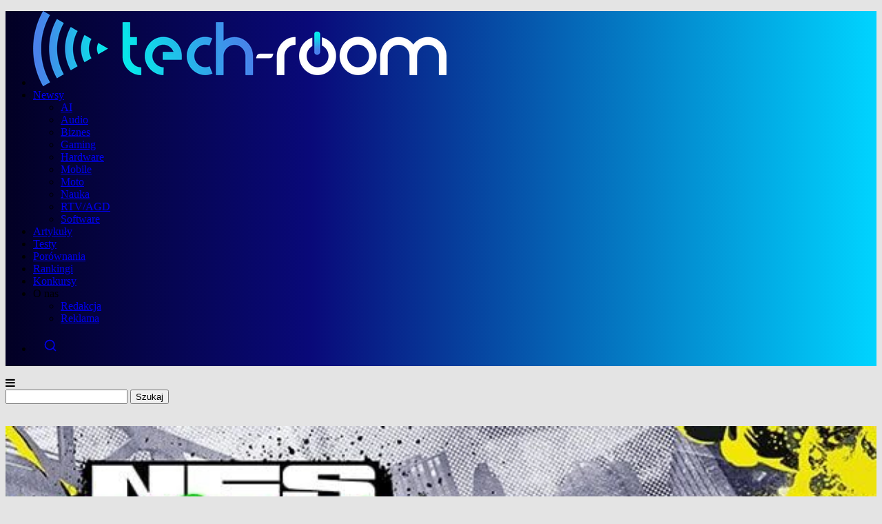

--- FILE ---
content_type: text/html; charset=UTF-8
request_url: https://tech-room.pl/newsy/gaming/marvels-midnight-suns-i-need-for-speed-unbound-ze-sterownikami-game-ready/
body_size: 20681
content:
<!DOCTYPE html>
<html lang="pl-PL" xmlns:fb="https://ogp.me/ns/fb#">
<head>
<link rel="shortcut icon" type="image/png" href="https://moviesroom.pl/wp-content/uploads/2018/05/mr-icon.png"/>
<meta charset="UTF-8">
<meta name="theme-color" content="#940404">
<meta name="viewport" content="width=device-width, initial-scale=1.0, maximum-scale=1.0, user-scalable=no">
<title>Marvel’s Midnight Suns i Need for Speed Unbound ze sterownikami Game Ready - Tech-Room.pl</title>
<link rel="profile" href="https://gmpg.org/xfn/11">
<link rel="stylesheet" type="text/css" media="all" href="https://tech-room.pl/wp-content/themes/moviesroom/style.css?v=T61">
<link rel="pingback" href="https://tech-room.pl/xmlrpc.php">
<link rel="alternate" type="application/rss+xml" title="Codex RSS feed" href="https://tech-room.pl/feed/">
<meta name='robots' content='index, follow, max-image-preview:large, max-snippet:-1, max-video-preview:-1' />

	<!-- This site is optimized with the Yoast SEO plugin v26.6 - https://yoast.com/wordpress/plugins/seo/ -->
	<link rel="canonical" href="https://tech-room.pl/newsy/gaming/marvels-midnight-suns-i-need-for-speed-unbound-ze-sterownikami-game-ready/" />
	<meta property="og:locale" content="pl_PL" />
	<meta property="og:type" content="article" />
	<meta property="og:title" content="Marvel’s Midnight Suns i Need for Speed Unbound ze sterownikami Game Ready - Tech-Room.pl" />
	<meta property="og:description" content="NVIDIA poinformowała o kolejnych tytułach, które w najbliższym miesiącu otrzymają wsparcie techniki..." />
	<meta property="og:url" content="https://tech-room.pl/newsy/gaming/marvels-midnight-suns-i-need-for-speed-unbound-ze-sterownikami-game-ready/" />
	<meta property="og:site_name" content="Tech-Room.pl" />
	<meta property="article:publisher" content="https://www.facebook.com/Tech-Roompl-100161055455932" />
	<meta property="article:published_time" content="2022-12-02T01:02:13+00:00" />
	<meta property="og:image" content="https://tech-room.pl/wp-content/uploads/2022/12/nf.jpg" />
	<meta property="og:image:width" content="616" />
	<meta property="og:image:height" content="353" />
	<meta property="og:image:type" content="image/jpeg" />
	<meta name="author" content="Szymon Góraj" />
	<meta name="twitter:card" content="summary_large_image" />
	<script type="application/ld+json" class="yoast-schema-graph">{"@context":"https://schema.org","@graph":[{"@type":"NewsArticle","@id":"https://tech-room.pl/newsy/gaming/marvels-midnight-suns-i-need-for-speed-unbound-ze-sterownikami-game-ready/#article","isPartOf":{"@id":"https://tech-room.pl/newsy/gaming/marvels-midnight-suns-i-need-for-speed-unbound-ze-sterownikami-game-ready/"},"author":{"name":"Szymon Góraj","@id":"https://tech-room.pl/#/schema/person/877df2caf2a8ab4bc6bb938cad29d6be"},"headline":"Marvel’s Midnight Suns i Need for Speed Unbound ze sterownikami Game Ready","datePublished":"2022-12-02T01:02:13+00:00","mainEntityOfPage":{"@id":"https://tech-room.pl/newsy/gaming/marvels-midnight-suns-i-need-for-speed-unbound-ze-sterownikami-game-ready/"},"wordCount":616,"commentCount":0,"publisher":{"@id":"https://tech-room.pl/#organization"},"image":{"@id":"https://tech-room.pl/newsy/gaming/marvels-midnight-suns-i-need-for-speed-unbound-ze-sterownikami-game-ready/#primaryimage"},"thumbnailUrl":"https://tech-room.pl/wp-content/uploads/2022/12/nf.jpg","keywords":["game ready","Nvidia"],"articleSection":["Gaming"],"inLanguage":"pl-PL","potentialAction":[{"@type":"CommentAction","name":"Comment","target":["https://tech-room.pl/newsy/gaming/marvels-midnight-suns-i-need-for-speed-unbound-ze-sterownikami-game-ready/#respond"]}]},{"@type":"WebPage","@id":"https://tech-room.pl/newsy/gaming/marvels-midnight-suns-i-need-for-speed-unbound-ze-sterownikami-game-ready/","url":"https://tech-room.pl/newsy/gaming/marvels-midnight-suns-i-need-for-speed-unbound-ze-sterownikami-game-ready/","name":"Marvel’s Midnight Suns i Need for Speed Unbound ze sterownikami Game Ready - Tech-Room.pl","isPartOf":{"@id":"https://tech-room.pl/#website"},"primaryImageOfPage":{"@id":"https://tech-room.pl/newsy/gaming/marvels-midnight-suns-i-need-for-speed-unbound-ze-sterownikami-game-ready/#primaryimage"},"image":{"@id":"https://tech-room.pl/newsy/gaming/marvels-midnight-suns-i-need-for-speed-unbound-ze-sterownikami-game-ready/#primaryimage"},"thumbnailUrl":"https://tech-room.pl/wp-content/uploads/2022/12/nf.jpg","datePublished":"2022-12-02T01:02:13+00:00","breadcrumb":{"@id":"https://tech-room.pl/newsy/gaming/marvels-midnight-suns-i-need-for-speed-unbound-ze-sterownikami-game-ready/#breadcrumb"},"inLanguage":"pl-PL","potentialAction":[{"@type":"ReadAction","target":["https://tech-room.pl/newsy/gaming/marvels-midnight-suns-i-need-for-speed-unbound-ze-sterownikami-game-ready/"]}]},{"@type":"ImageObject","inLanguage":"pl-PL","@id":"https://tech-room.pl/newsy/gaming/marvels-midnight-suns-i-need-for-speed-unbound-ze-sterownikami-game-ready/#primaryimage","url":"https://tech-room.pl/wp-content/uploads/2022/12/nf.jpg","contentUrl":"https://tech-room.pl/wp-content/uploads/2022/12/nf.jpg","width":616,"height":353},{"@type":"BreadcrumbList","@id":"https://tech-room.pl/newsy/gaming/marvels-midnight-suns-i-need-for-speed-unbound-ze-sterownikami-game-ready/#breadcrumb","itemListElement":[{"@type":"ListItem","position":1,"name":"Strona główna","item":"https://tech-room.pl/"},{"@type":"ListItem","position":2,"name":"Marvel’s Midnight Suns i Need for Speed Unbound ze sterownikami Game Ready"}]},{"@type":"WebSite","@id":"https://tech-room.pl/#website","url":"https://tech-room.pl/","name":"tech-room.pl","description":"Tech-Room.pl: Portal Technologiczny z testami i rankingami sprzętów oraz aktualnościami ze świata technologii i nauki","publisher":{"@id":"https://tech-room.pl/#organization"},"potentialAction":[{"@type":"SearchAction","target":{"@type":"EntryPoint","urlTemplate":"https://tech-room.pl/?s={search_term_string}"},"query-input":{"@type":"PropertyValueSpecification","valueRequired":true,"valueName":"search_term_string"}}],"inLanguage":"pl-PL"},{"@type":"Organization","@id":"https://tech-room.pl/#organization","name":"tech-room.pl","url":"https://tech-room.pl/","logo":{"@type":"ImageObject","inLanguage":"pl-PL","@id":"https://tech-room.pl/#/schema/logo/image/","url":"https://tech-room.pl/wp-content/uploads/2021/02/logo-techroom.png","contentUrl":"https://tech-room.pl/wp-content/uploads/2021/02/logo-techroom.png","width":1200,"height":219,"caption":"tech-room.pl"},"image":{"@id":"https://tech-room.pl/#/schema/logo/image/"},"sameAs":["https://www.facebook.com/Tech-Roompl-100161055455932","https://www.instagram.com/techroom.pl/"]},{"@type":"Person","@id":"https://tech-room.pl/#/schema/person/877df2caf2a8ab4bc6bb938cad29d6be","name":"Szymon Góraj","sameAs":["http://tech-room.pl"],"url":"https://tech-room.pl/author/szymon-goraj/"}]}</script>
	<!-- / Yoast SEO plugin. -->


<link rel='dns-prefetch' href='//stats.wp.com' />
<link rel="alternate" type="application/rss+xml" title="Tech-Room.pl &raquo; Marvel’s Midnight Suns i Need for Speed Unbound ze sterownikami Game Ready Kanał z komentarzami" href="https://tech-room.pl/newsy/gaming/marvels-midnight-suns-i-need-for-speed-unbound-ze-sterownikami-game-ready/feed/" />
<link rel="alternate" title="oEmbed (JSON)" type="application/json+oembed" href="https://tech-room.pl/wp-json/oembed/1.0/embed?url=https%3A%2F%2Ftech-room.pl%2Fnewsy%2Fgaming%2Fmarvels-midnight-suns-i-need-for-speed-unbound-ze-sterownikami-game-ready%2F" />
<link rel="alternate" title="oEmbed (XML)" type="text/xml+oembed" href="https://tech-room.pl/wp-json/oembed/1.0/embed?url=https%3A%2F%2Ftech-room.pl%2Fnewsy%2Fgaming%2Fmarvels-midnight-suns-i-need-for-speed-unbound-ze-sterownikami-game-ready%2F&#038;format=xml" />
<style id='wp-img-auto-sizes-contain-inline-css' type='text/css'>
img:is([sizes=auto i],[sizes^="auto," i]){contain-intrinsic-size:3000px 1500px}
/*# sourceURL=wp-img-auto-sizes-contain-inline-css */
</style>
<style id='wp-emoji-styles-inline-css' type='text/css'>

	img.wp-smiley, img.emoji {
		display: inline !important;
		border: none !important;
		box-shadow: none !important;
		height: 1em !important;
		width: 1em !important;
		margin: 0 0.07em !important;
		vertical-align: -0.1em !important;
		background: none !important;
		padding: 0 !important;
	}
/*# sourceURL=wp-emoji-styles-inline-css */
</style>
<style id='wp-block-library-inline-css' type='text/css'>
:root{--wp-block-synced-color:#7a00df;--wp-block-synced-color--rgb:122,0,223;--wp-bound-block-color:var(--wp-block-synced-color);--wp-editor-canvas-background:#ddd;--wp-admin-theme-color:#007cba;--wp-admin-theme-color--rgb:0,124,186;--wp-admin-theme-color-darker-10:#006ba1;--wp-admin-theme-color-darker-10--rgb:0,107,160.5;--wp-admin-theme-color-darker-20:#005a87;--wp-admin-theme-color-darker-20--rgb:0,90,135;--wp-admin-border-width-focus:2px}@media (min-resolution:192dpi){:root{--wp-admin-border-width-focus:1.5px}}.wp-element-button{cursor:pointer}:root .has-very-light-gray-background-color{background-color:#eee}:root .has-very-dark-gray-background-color{background-color:#313131}:root .has-very-light-gray-color{color:#eee}:root .has-very-dark-gray-color{color:#313131}:root .has-vivid-green-cyan-to-vivid-cyan-blue-gradient-background{background:linear-gradient(135deg,#00d084,#0693e3)}:root .has-purple-crush-gradient-background{background:linear-gradient(135deg,#34e2e4,#4721fb 50%,#ab1dfe)}:root .has-hazy-dawn-gradient-background{background:linear-gradient(135deg,#faaca8,#dad0ec)}:root .has-subdued-olive-gradient-background{background:linear-gradient(135deg,#fafae1,#67a671)}:root .has-atomic-cream-gradient-background{background:linear-gradient(135deg,#fdd79a,#004a59)}:root .has-nightshade-gradient-background{background:linear-gradient(135deg,#330968,#31cdcf)}:root .has-midnight-gradient-background{background:linear-gradient(135deg,#020381,#2874fc)}:root{--wp--preset--font-size--normal:16px;--wp--preset--font-size--huge:42px}.has-regular-font-size{font-size:1em}.has-larger-font-size{font-size:2.625em}.has-normal-font-size{font-size:var(--wp--preset--font-size--normal)}.has-huge-font-size{font-size:var(--wp--preset--font-size--huge)}.has-text-align-center{text-align:center}.has-text-align-left{text-align:left}.has-text-align-right{text-align:right}.has-fit-text{white-space:nowrap!important}#end-resizable-editor-section{display:none}.aligncenter{clear:both}.items-justified-left{justify-content:flex-start}.items-justified-center{justify-content:center}.items-justified-right{justify-content:flex-end}.items-justified-space-between{justify-content:space-between}.screen-reader-text{border:0;clip-path:inset(50%);height:1px;margin:-1px;overflow:hidden;padding:0;position:absolute;width:1px;word-wrap:normal!important}.screen-reader-text:focus{background-color:#ddd;clip-path:none;color:#444;display:block;font-size:1em;height:auto;left:5px;line-height:normal;padding:15px 23px 14px;text-decoration:none;top:5px;width:auto;z-index:100000}html :where(.has-border-color){border-style:solid}html :where([style*=border-top-color]){border-top-style:solid}html :where([style*=border-right-color]){border-right-style:solid}html :where([style*=border-bottom-color]){border-bottom-style:solid}html :where([style*=border-left-color]){border-left-style:solid}html :where([style*=border-width]){border-style:solid}html :where([style*=border-top-width]){border-top-style:solid}html :where([style*=border-right-width]){border-right-style:solid}html :where([style*=border-bottom-width]){border-bottom-style:solid}html :where([style*=border-left-width]){border-left-style:solid}html :where(img[class*=wp-image-]){height:auto;max-width:100%}:where(figure){margin:0 0 1em}html :where(.is-position-sticky){--wp-admin--admin-bar--position-offset:var(--wp-admin--admin-bar--height,0px)}@media screen and (max-width:600px){html :where(.is-position-sticky){--wp-admin--admin-bar--position-offset:0px}}

/*# sourceURL=wp-block-library-inline-css */
</style><style id='wp-block-gallery-inline-css' type='text/css'>
.blocks-gallery-grid:not(.has-nested-images),.wp-block-gallery:not(.has-nested-images){display:flex;flex-wrap:wrap;list-style-type:none;margin:0;padding:0}.blocks-gallery-grid:not(.has-nested-images) .blocks-gallery-image,.blocks-gallery-grid:not(.has-nested-images) .blocks-gallery-item,.wp-block-gallery:not(.has-nested-images) .blocks-gallery-image,.wp-block-gallery:not(.has-nested-images) .blocks-gallery-item{display:flex;flex-direction:column;flex-grow:1;justify-content:center;margin:0 1em 1em 0;position:relative;width:calc(50% - 1em)}.blocks-gallery-grid:not(.has-nested-images) .blocks-gallery-image:nth-of-type(2n),.blocks-gallery-grid:not(.has-nested-images) .blocks-gallery-item:nth-of-type(2n),.wp-block-gallery:not(.has-nested-images) .blocks-gallery-image:nth-of-type(2n),.wp-block-gallery:not(.has-nested-images) .blocks-gallery-item:nth-of-type(2n){margin-right:0}.blocks-gallery-grid:not(.has-nested-images) .blocks-gallery-image figure,.blocks-gallery-grid:not(.has-nested-images) .blocks-gallery-item figure,.wp-block-gallery:not(.has-nested-images) .blocks-gallery-image figure,.wp-block-gallery:not(.has-nested-images) .blocks-gallery-item figure{align-items:flex-end;display:flex;height:100%;justify-content:flex-start;margin:0}.blocks-gallery-grid:not(.has-nested-images) .blocks-gallery-image img,.blocks-gallery-grid:not(.has-nested-images) .blocks-gallery-item img,.wp-block-gallery:not(.has-nested-images) .blocks-gallery-image img,.wp-block-gallery:not(.has-nested-images) .blocks-gallery-item img{display:block;height:auto;max-width:100%;width:auto}.blocks-gallery-grid:not(.has-nested-images) .blocks-gallery-image figcaption,.blocks-gallery-grid:not(.has-nested-images) .blocks-gallery-item figcaption,.wp-block-gallery:not(.has-nested-images) .blocks-gallery-image figcaption,.wp-block-gallery:not(.has-nested-images) .blocks-gallery-item figcaption{background:linear-gradient(0deg,#000000b3,#0000004d 70%,#0000);bottom:0;box-sizing:border-box;color:#fff;font-size:.8em;margin:0;max-height:100%;overflow:auto;padding:3em .77em .7em;position:absolute;text-align:center;width:100%;z-index:2}.blocks-gallery-grid:not(.has-nested-images) .blocks-gallery-image figcaption img,.blocks-gallery-grid:not(.has-nested-images) .blocks-gallery-item figcaption img,.wp-block-gallery:not(.has-nested-images) .blocks-gallery-image figcaption img,.wp-block-gallery:not(.has-nested-images) .blocks-gallery-item figcaption img{display:inline}.blocks-gallery-grid:not(.has-nested-images) figcaption,.wp-block-gallery:not(.has-nested-images) figcaption{flex-grow:1}.blocks-gallery-grid:not(.has-nested-images).is-cropped .blocks-gallery-image a,.blocks-gallery-grid:not(.has-nested-images).is-cropped .blocks-gallery-image img,.blocks-gallery-grid:not(.has-nested-images).is-cropped .blocks-gallery-item a,.blocks-gallery-grid:not(.has-nested-images).is-cropped .blocks-gallery-item img,.wp-block-gallery:not(.has-nested-images).is-cropped .blocks-gallery-image a,.wp-block-gallery:not(.has-nested-images).is-cropped .blocks-gallery-image img,.wp-block-gallery:not(.has-nested-images).is-cropped .blocks-gallery-item a,.wp-block-gallery:not(.has-nested-images).is-cropped .blocks-gallery-item img{flex:1;height:100%;object-fit:cover;width:100%}.blocks-gallery-grid:not(.has-nested-images).columns-1 .blocks-gallery-image,.blocks-gallery-grid:not(.has-nested-images).columns-1 .blocks-gallery-item,.wp-block-gallery:not(.has-nested-images).columns-1 .blocks-gallery-image,.wp-block-gallery:not(.has-nested-images).columns-1 .blocks-gallery-item{margin-right:0;width:100%}@media (min-width:600px){.blocks-gallery-grid:not(.has-nested-images).columns-3 .blocks-gallery-image,.blocks-gallery-grid:not(.has-nested-images).columns-3 .blocks-gallery-item,.wp-block-gallery:not(.has-nested-images).columns-3 .blocks-gallery-image,.wp-block-gallery:not(.has-nested-images).columns-3 .blocks-gallery-item{margin-right:1em;width:calc(33.33333% - .66667em)}.blocks-gallery-grid:not(.has-nested-images).columns-4 .blocks-gallery-image,.blocks-gallery-grid:not(.has-nested-images).columns-4 .blocks-gallery-item,.wp-block-gallery:not(.has-nested-images).columns-4 .blocks-gallery-image,.wp-block-gallery:not(.has-nested-images).columns-4 .blocks-gallery-item{margin-right:1em;width:calc(25% - .75em)}.blocks-gallery-grid:not(.has-nested-images).columns-5 .blocks-gallery-image,.blocks-gallery-grid:not(.has-nested-images).columns-5 .blocks-gallery-item,.wp-block-gallery:not(.has-nested-images).columns-5 .blocks-gallery-image,.wp-block-gallery:not(.has-nested-images).columns-5 .blocks-gallery-item{margin-right:1em;width:calc(20% - .8em)}.blocks-gallery-grid:not(.has-nested-images).columns-6 .blocks-gallery-image,.blocks-gallery-grid:not(.has-nested-images).columns-6 .blocks-gallery-item,.wp-block-gallery:not(.has-nested-images).columns-6 .blocks-gallery-image,.wp-block-gallery:not(.has-nested-images).columns-6 .blocks-gallery-item{margin-right:1em;width:calc(16.66667% - .83333em)}.blocks-gallery-grid:not(.has-nested-images).columns-7 .blocks-gallery-image,.blocks-gallery-grid:not(.has-nested-images).columns-7 .blocks-gallery-item,.wp-block-gallery:not(.has-nested-images).columns-7 .blocks-gallery-image,.wp-block-gallery:not(.has-nested-images).columns-7 .blocks-gallery-item{margin-right:1em;width:calc(14.28571% - .85714em)}.blocks-gallery-grid:not(.has-nested-images).columns-8 .blocks-gallery-image,.blocks-gallery-grid:not(.has-nested-images).columns-8 .blocks-gallery-item,.wp-block-gallery:not(.has-nested-images).columns-8 .blocks-gallery-image,.wp-block-gallery:not(.has-nested-images).columns-8 .blocks-gallery-item{margin-right:1em;width:calc(12.5% - .875em)}.blocks-gallery-grid:not(.has-nested-images).columns-1 .blocks-gallery-image:nth-of-type(1n),.blocks-gallery-grid:not(.has-nested-images).columns-1 .blocks-gallery-item:nth-of-type(1n),.blocks-gallery-grid:not(.has-nested-images).columns-2 .blocks-gallery-image:nth-of-type(2n),.blocks-gallery-grid:not(.has-nested-images).columns-2 .blocks-gallery-item:nth-of-type(2n),.blocks-gallery-grid:not(.has-nested-images).columns-3 .blocks-gallery-image:nth-of-type(3n),.blocks-gallery-grid:not(.has-nested-images).columns-3 .blocks-gallery-item:nth-of-type(3n),.blocks-gallery-grid:not(.has-nested-images).columns-4 .blocks-gallery-image:nth-of-type(4n),.blocks-gallery-grid:not(.has-nested-images).columns-4 .blocks-gallery-item:nth-of-type(4n),.blocks-gallery-grid:not(.has-nested-images).columns-5 .blocks-gallery-image:nth-of-type(5n),.blocks-gallery-grid:not(.has-nested-images).columns-5 .blocks-gallery-item:nth-of-type(5n),.blocks-gallery-grid:not(.has-nested-images).columns-6 .blocks-gallery-image:nth-of-type(6n),.blocks-gallery-grid:not(.has-nested-images).columns-6 .blocks-gallery-item:nth-of-type(6n),.blocks-gallery-grid:not(.has-nested-images).columns-7 .blocks-gallery-image:nth-of-type(7n),.blocks-gallery-grid:not(.has-nested-images).columns-7 .blocks-gallery-item:nth-of-type(7n),.blocks-gallery-grid:not(.has-nested-images).columns-8 .blocks-gallery-image:nth-of-type(8n),.blocks-gallery-grid:not(.has-nested-images).columns-8 .blocks-gallery-item:nth-of-type(8n),.wp-block-gallery:not(.has-nested-images).columns-1 .blocks-gallery-image:nth-of-type(1n),.wp-block-gallery:not(.has-nested-images).columns-1 .blocks-gallery-item:nth-of-type(1n),.wp-block-gallery:not(.has-nested-images).columns-2 .blocks-gallery-image:nth-of-type(2n),.wp-block-gallery:not(.has-nested-images).columns-2 .blocks-gallery-item:nth-of-type(2n),.wp-block-gallery:not(.has-nested-images).columns-3 .blocks-gallery-image:nth-of-type(3n),.wp-block-gallery:not(.has-nested-images).columns-3 .blocks-gallery-item:nth-of-type(3n),.wp-block-gallery:not(.has-nested-images).columns-4 .blocks-gallery-image:nth-of-type(4n),.wp-block-gallery:not(.has-nested-images).columns-4 .blocks-gallery-item:nth-of-type(4n),.wp-block-gallery:not(.has-nested-images).columns-5 .blocks-gallery-image:nth-of-type(5n),.wp-block-gallery:not(.has-nested-images).columns-5 .blocks-gallery-item:nth-of-type(5n),.wp-block-gallery:not(.has-nested-images).columns-6 .blocks-gallery-image:nth-of-type(6n),.wp-block-gallery:not(.has-nested-images).columns-6 .blocks-gallery-item:nth-of-type(6n),.wp-block-gallery:not(.has-nested-images).columns-7 .blocks-gallery-image:nth-of-type(7n),.wp-block-gallery:not(.has-nested-images).columns-7 .blocks-gallery-item:nth-of-type(7n),.wp-block-gallery:not(.has-nested-images).columns-8 .blocks-gallery-image:nth-of-type(8n),.wp-block-gallery:not(.has-nested-images).columns-8 .blocks-gallery-item:nth-of-type(8n){margin-right:0}}.blocks-gallery-grid:not(.has-nested-images) .blocks-gallery-image:last-child,.blocks-gallery-grid:not(.has-nested-images) .blocks-gallery-item:last-child,.wp-block-gallery:not(.has-nested-images) .blocks-gallery-image:last-child,.wp-block-gallery:not(.has-nested-images) .blocks-gallery-item:last-child{margin-right:0}.blocks-gallery-grid:not(.has-nested-images).alignleft,.blocks-gallery-grid:not(.has-nested-images).alignright,.wp-block-gallery:not(.has-nested-images).alignleft,.wp-block-gallery:not(.has-nested-images).alignright{max-width:420px;width:100%}.blocks-gallery-grid:not(.has-nested-images).aligncenter .blocks-gallery-item figure,.wp-block-gallery:not(.has-nested-images).aligncenter .blocks-gallery-item figure{justify-content:center}.wp-block-gallery:not(.is-cropped) .blocks-gallery-item{align-self:flex-start}figure.wp-block-gallery.has-nested-images{align-items:normal}.wp-block-gallery.has-nested-images figure.wp-block-image:not(#individual-image){margin:0;width:calc(50% - var(--wp--style--unstable-gallery-gap, 16px)/2)}.wp-block-gallery.has-nested-images figure.wp-block-image{box-sizing:border-box;display:flex;flex-direction:column;flex-grow:1;justify-content:center;max-width:100%;position:relative}.wp-block-gallery.has-nested-images figure.wp-block-image>a,.wp-block-gallery.has-nested-images figure.wp-block-image>div{flex-direction:column;flex-grow:1;margin:0}.wp-block-gallery.has-nested-images figure.wp-block-image img{display:block;height:auto;max-width:100%!important;width:auto}.wp-block-gallery.has-nested-images figure.wp-block-image figcaption,.wp-block-gallery.has-nested-images figure.wp-block-image:has(figcaption):before{bottom:0;left:0;max-height:100%;position:absolute;right:0}.wp-block-gallery.has-nested-images figure.wp-block-image:has(figcaption):before{backdrop-filter:blur(3px);content:"";height:100%;-webkit-mask-image:linear-gradient(0deg,#000 20%,#0000);mask-image:linear-gradient(0deg,#000 20%,#0000);max-height:40%;pointer-events:none}.wp-block-gallery.has-nested-images figure.wp-block-image figcaption{box-sizing:border-box;color:#fff;font-size:13px;margin:0;overflow:auto;padding:1em;text-align:center;text-shadow:0 0 1.5px #000}.wp-block-gallery.has-nested-images figure.wp-block-image figcaption::-webkit-scrollbar{height:12px;width:12px}.wp-block-gallery.has-nested-images figure.wp-block-image figcaption::-webkit-scrollbar-track{background-color:initial}.wp-block-gallery.has-nested-images figure.wp-block-image figcaption::-webkit-scrollbar-thumb{background-clip:padding-box;background-color:initial;border:3px solid #0000;border-radius:8px}.wp-block-gallery.has-nested-images figure.wp-block-image figcaption:focus-within::-webkit-scrollbar-thumb,.wp-block-gallery.has-nested-images figure.wp-block-image figcaption:focus::-webkit-scrollbar-thumb,.wp-block-gallery.has-nested-images figure.wp-block-image figcaption:hover::-webkit-scrollbar-thumb{background-color:#fffc}.wp-block-gallery.has-nested-images figure.wp-block-image figcaption{scrollbar-color:#0000 #0000;scrollbar-gutter:stable both-edges;scrollbar-width:thin}.wp-block-gallery.has-nested-images figure.wp-block-image figcaption:focus,.wp-block-gallery.has-nested-images figure.wp-block-image figcaption:focus-within,.wp-block-gallery.has-nested-images figure.wp-block-image figcaption:hover{scrollbar-color:#fffc #0000}.wp-block-gallery.has-nested-images figure.wp-block-image figcaption{will-change:transform}@media (hover:none){.wp-block-gallery.has-nested-images figure.wp-block-image figcaption{scrollbar-color:#fffc #0000}}.wp-block-gallery.has-nested-images figure.wp-block-image figcaption{background:linear-gradient(0deg,#0006,#0000)}.wp-block-gallery.has-nested-images figure.wp-block-image figcaption img{display:inline}.wp-block-gallery.has-nested-images figure.wp-block-image figcaption a{color:inherit}.wp-block-gallery.has-nested-images figure.wp-block-image.has-custom-border img{box-sizing:border-box}.wp-block-gallery.has-nested-images figure.wp-block-image.has-custom-border>a,.wp-block-gallery.has-nested-images figure.wp-block-image.has-custom-border>div,.wp-block-gallery.has-nested-images figure.wp-block-image.is-style-rounded>a,.wp-block-gallery.has-nested-images figure.wp-block-image.is-style-rounded>div{flex:1 1 auto}.wp-block-gallery.has-nested-images figure.wp-block-image.has-custom-border figcaption,.wp-block-gallery.has-nested-images figure.wp-block-image.is-style-rounded figcaption{background:none;color:inherit;flex:initial;margin:0;padding:10px 10px 9px;position:relative;text-shadow:none}.wp-block-gallery.has-nested-images figure.wp-block-image.has-custom-border:before,.wp-block-gallery.has-nested-images figure.wp-block-image.is-style-rounded:before{content:none}.wp-block-gallery.has-nested-images figcaption{flex-basis:100%;flex-grow:1;text-align:center}.wp-block-gallery.has-nested-images:not(.is-cropped) figure.wp-block-image:not(#individual-image){margin-bottom:auto;margin-top:0}.wp-block-gallery.has-nested-images.is-cropped figure.wp-block-image:not(#individual-image){align-self:inherit}.wp-block-gallery.has-nested-images.is-cropped figure.wp-block-image:not(#individual-image)>a,.wp-block-gallery.has-nested-images.is-cropped figure.wp-block-image:not(#individual-image)>div:not(.components-drop-zone){display:flex}.wp-block-gallery.has-nested-images.is-cropped figure.wp-block-image:not(#individual-image) a,.wp-block-gallery.has-nested-images.is-cropped figure.wp-block-image:not(#individual-image) img{flex:1 0 0%;height:100%;object-fit:cover;width:100%}.wp-block-gallery.has-nested-images.columns-1 figure.wp-block-image:not(#individual-image){width:100%}@media (min-width:600px){.wp-block-gallery.has-nested-images.columns-3 figure.wp-block-image:not(#individual-image){width:calc(33.33333% - var(--wp--style--unstable-gallery-gap, 16px)*.66667)}.wp-block-gallery.has-nested-images.columns-4 figure.wp-block-image:not(#individual-image){width:calc(25% - var(--wp--style--unstable-gallery-gap, 16px)*.75)}.wp-block-gallery.has-nested-images.columns-5 figure.wp-block-image:not(#individual-image){width:calc(20% - var(--wp--style--unstable-gallery-gap, 16px)*.8)}.wp-block-gallery.has-nested-images.columns-6 figure.wp-block-image:not(#individual-image){width:calc(16.66667% - var(--wp--style--unstable-gallery-gap, 16px)*.83333)}.wp-block-gallery.has-nested-images.columns-7 figure.wp-block-image:not(#individual-image){width:calc(14.28571% - var(--wp--style--unstable-gallery-gap, 16px)*.85714)}.wp-block-gallery.has-nested-images.columns-8 figure.wp-block-image:not(#individual-image){width:calc(12.5% - var(--wp--style--unstable-gallery-gap, 16px)*.875)}.wp-block-gallery.has-nested-images.columns-default figure.wp-block-image:not(#individual-image){width:calc(33.33% - var(--wp--style--unstable-gallery-gap, 16px)*.66667)}.wp-block-gallery.has-nested-images.columns-default figure.wp-block-image:not(#individual-image):first-child:nth-last-child(2),.wp-block-gallery.has-nested-images.columns-default figure.wp-block-image:not(#individual-image):first-child:nth-last-child(2)~figure.wp-block-image:not(#individual-image){width:calc(50% - var(--wp--style--unstable-gallery-gap, 16px)*.5)}.wp-block-gallery.has-nested-images.columns-default figure.wp-block-image:not(#individual-image):first-child:last-child{width:100%}}.wp-block-gallery.has-nested-images.alignleft,.wp-block-gallery.has-nested-images.alignright{max-width:420px;width:100%}.wp-block-gallery.has-nested-images.aligncenter{justify-content:center}
/*# sourceURL=https://tech-room.pl/wp-includes/blocks/gallery/style.min.css */
</style>
<style id='wp-block-paragraph-inline-css' type='text/css'>
.is-small-text{font-size:.875em}.is-regular-text{font-size:1em}.is-large-text{font-size:2.25em}.is-larger-text{font-size:3em}.has-drop-cap:not(:focus):first-letter{float:left;font-size:8.4em;font-style:normal;font-weight:100;line-height:.68;margin:.05em .1em 0 0;text-transform:uppercase}body.rtl .has-drop-cap:not(:focus):first-letter{float:none;margin-left:.1em}p.has-drop-cap.has-background{overflow:hidden}:root :where(p.has-background){padding:1.25em 2.375em}:where(p.has-text-color:not(.has-link-color)) a{color:inherit}p.has-text-align-left[style*="writing-mode:vertical-lr"],p.has-text-align-right[style*="writing-mode:vertical-rl"]{rotate:180deg}
/*# sourceURL=https://tech-room.pl/wp-includes/blocks/paragraph/style.min.css */
</style>
<style id='global-styles-inline-css' type='text/css'>
:root{--wp--preset--aspect-ratio--square: 1;--wp--preset--aspect-ratio--4-3: 4/3;--wp--preset--aspect-ratio--3-4: 3/4;--wp--preset--aspect-ratio--3-2: 3/2;--wp--preset--aspect-ratio--2-3: 2/3;--wp--preset--aspect-ratio--16-9: 16/9;--wp--preset--aspect-ratio--9-16: 9/16;--wp--preset--color--black: #000000;--wp--preset--color--cyan-bluish-gray: #abb8c3;--wp--preset--color--white: #ffffff;--wp--preset--color--pale-pink: #f78da7;--wp--preset--color--vivid-red: #cf2e2e;--wp--preset--color--luminous-vivid-orange: #ff6900;--wp--preset--color--luminous-vivid-amber: #fcb900;--wp--preset--color--light-green-cyan: #7bdcb5;--wp--preset--color--vivid-green-cyan: #00d084;--wp--preset--color--pale-cyan-blue: #8ed1fc;--wp--preset--color--vivid-cyan-blue: #0693e3;--wp--preset--color--vivid-purple: #9b51e0;--wp--preset--gradient--vivid-cyan-blue-to-vivid-purple: linear-gradient(135deg,rgb(6,147,227) 0%,rgb(155,81,224) 100%);--wp--preset--gradient--light-green-cyan-to-vivid-green-cyan: linear-gradient(135deg,rgb(122,220,180) 0%,rgb(0,208,130) 100%);--wp--preset--gradient--luminous-vivid-amber-to-luminous-vivid-orange: linear-gradient(135deg,rgb(252,185,0) 0%,rgb(255,105,0) 100%);--wp--preset--gradient--luminous-vivid-orange-to-vivid-red: linear-gradient(135deg,rgb(255,105,0) 0%,rgb(207,46,46) 100%);--wp--preset--gradient--very-light-gray-to-cyan-bluish-gray: linear-gradient(135deg,rgb(238,238,238) 0%,rgb(169,184,195) 100%);--wp--preset--gradient--cool-to-warm-spectrum: linear-gradient(135deg,rgb(74,234,220) 0%,rgb(151,120,209) 20%,rgb(207,42,186) 40%,rgb(238,44,130) 60%,rgb(251,105,98) 80%,rgb(254,248,76) 100%);--wp--preset--gradient--blush-light-purple: linear-gradient(135deg,rgb(255,206,236) 0%,rgb(152,150,240) 100%);--wp--preset--gradient--blush-bordeaux: linear-gradient(135deg,rgb(254,205,165) 0%,rgb(254,45,45) 50%,rgb(107,0,62) 100%);--wp--preset--gradient--luminous-dusk: linear-gradient(135deg,rgb(255,203,112) 0%,rgb(199,81,192) 50%,rgb(65,88,208) 100%);--wp--preset--gradient--pale-ocean: linear-gradient(135deg,rgb(255,245,203) 0%,rgb(182,227,212) 50%,rgb(51,167,181) 100%);--wp--preset--gradient--electric-grass: linear-gradient(135deg,rgb(202,248,128) 0%,rgb(113,206,126) 100%);--wp--preset--gradient--midnight: linear-gradient(135deg,rgb(2,3,129) 0%,rgb(40,116,252) 100%);--wp--preset--font-size--small: 13px;--wp--preset--font-size--medium: 20px;--wp--preset--font-size--large: 36px;--wp--preset--font-size--x-large: 42px;--wp--preset--spacing--20: 0.44rem;--wp--preset--spacing--30: 0.67rem;--wp--preset--spacing--40: 1rem;--wp--preset--spacing--50: 1.5rem;--wp--preset--spacing--60: 2.25rem;--wp--preset--spacing--70: 3.38rem;--wp--preset--spacing--80: 5.06rem;--wp--preset--shadow--natural: 6px 6px 9px rgba(0, 0, 0, 0.2);--wp--preset--shadow--deep: 12px 12px 50px rgba(0, 0, 0, 0.4);--wp--preset--shadow--sharp: 6px 6px 0px rgba(0, 0, 0, 0.2);--wp--preset--shadow--outlined: 6px 6px 0px -3px rgb(255, 255, 255), 6px 6px rgb(0, 0, 0);--wp--preset--shadow--crisp: 6px 6px 0px rgb(0, 0, 0);}:where(.is-layout-flex){gap: 0.5em;}:where(.is-layout-grid){gap: 0.5em;}body .is-layout-flex{display: flex;}.is-layout-flex{flex-wrap: wrap;align-items: center;}.is-layout-flex > :is(*, div){margin: 0;}body .is-layout-grid{display: grid;}.is-layout-grid > :is(*, div){margin: 0;}:where(.wp-block-columns.is-layout-flex){gap: 2em;}:where(.wp-block-columns.is-layout-grid){gap: 2em;}:where(.wp-block-post-template.is-layout-flex){gap: 1.25em;}:where(.wp-block-post-template.is-layout-grid){gap: 1.25em;}.has-black-color{color: var(--wp--preset--color--black) !important;}.has-cyan-bluish-gray-color{color: var(--wp--preset--color--cyan-bluish-gray) !important;}.has-white-color{color: var(--wp--preset--color--white) !important;}.has-pale-pink-color{color: var(--wp--preset--color--pale-pink) !important;}.has-vivid-red-color{color: var(--wp--preset--color--vivid-red) !important;}.has-luminous-vivid-orange-color{color: var(--wp--preset--color--luminous-vivid-orange) !important;}.has-luminous-vivid-amber-color{color: var(--wp--preset--color--luminous-vivid-amber) !important;}.has-light-green-cyan-color{color: var(--wp--preset--color--light-green-cyan) !important;}.has-vivid-green-cyan-color{color: var(--wp--preset--color--vivid-green-cyan) !important;}.has-pale-cyan-blue-color{color: var(--wp--preset--color--pale-cyan-blue) !important;}.has-vivid-cyan-blue-color{color: var(--wp--preset--color--vivid-cyan-blue) !important;}.has-vivid-purple-color{color: var(--wp--preset--color--vivid-purple) !important;}.has-black-background-color{background-color: var(--wp--preset--color--black) !important;}.has-cyan-bluish-gray-background-color{background-color: var(--wp--preset--color--cyan-bluish-gray) !important;}.has-white-background-color{background-color: var(--wp--preset--color--white) !important;}.has-pale-pink-background-color{background-color: var(--wp--preset--color--pale-pink) !important;}.has-vivid-red-background-color{background-color: var(--wp--preset--color--vivid-red) !important;}.has-luminous-vivid-orange-background-color{background-color: var(--wp--preset--color--luminous-vivid-orange) !important;}.has-luminous-vivid-amber-background-color{background-color: var(--wp--preset--color--luminous-vivid-amber) !important;}.has-light-green-cyan-background-color{background-color: var(--wp--preset--color--light-green-cyan) !important;}.has-vivid-green-cyan-background-color{background-color: var(--wp--preset--color--vivid-green-cyan) !important;}.has-pale-cyan-blue-background-color{background-color: var(--wp--preset--color--pale-cyan-blue) !important;}.has-vivid-cyan-blue-background-color{background-color: var(--wp--preset--color--vivid-cyan-blue) !important;}.has-vivid-purple-background-color{background-color: var(--wp--preset--color--vivid-purple) !important;}.has-black-border-color{border-color: var(--wp--preset--color--black) !important;}.has-cyan-bluish-gray-border-color{border-color: var(--wp--preset--color--cyan-bluish-gray) !important;}.has-white-border-color{border-color: var(--wp--preset--color--white) !important;}.has-pale-pink-border-color{border-color: var(--wp--preset--color--pale-pink) !important;}.has-vivid-red-border-color{border-color: var(--wp--preset--color--vivid-red) !important;}.has-luminous-vivid-orange-border-color{border-color: var(--wp--preset--color--luminous-vivid-orange) !important;}.has-luminous-vivid-amber-border-color{border-color: var(--wp--preset--color--luminous-vivid-amber) !important;}.has-light-green-cyan-border-color{border-color: var(--wp--preset--color--light-green-cyan) !important;}.has-vivid-green-cyan-border-color{border-color: var(--wp--preset--color--vivid-green-cyan) !important;}.has-pale-cyan-blue-border-color{border-color: var(--wp--preset--color--pale-cyan-blue) !important;}.has-vivid-cyan-blue-border-color{border-color: var(--wp--preset--color--vivid-cyan-blue) !important;}.has-vivid-purple-border-color{border-color: var(--wp--preset--color--vivid-purple) !important;}.has-vivid-cyan-blue-to-vivid-purple-gradient-background{background: var(--wp--preset--gradient--vivid-cyan-blue-to-vivid-purple) !important;}.has-light-green-cyan-to-vivid-green-cyan-gradient-background{background: var(--wp--preset--gradient--light-green-cyan-to-vivid-green-cyan) !important;}.has-luminous-vivid-amber-to-luminous-vivid-orange-gradient-background{background: var(--wp--preset--gradient--luminous-vivid-amber-to-luminous-vivid-orange) !important;}.has-luminous-vivid-orange-to-vivid-red-gradient-background{background: var(--wp--preset--gradient--luminous-vivid-orange-to-vivid-red) !important;}.has-very-light-gray-to-cyan-bluish-gray-gradient-background{background: var(--wp--preset--gradient--very-light-gray-to-cyan-bluish-gray) !important;}.has-cool-to-warm-spectrum-gradient-background{background: var(--wp--preset--gradient--cool-to-warm-spectrum) !important;}.has-blush-light-purple-gradient-background{background: var(--wp--preset--gradient--blush-light-purple) !important;}.has-blush-bordeaux-gradient-background{background: var(--wp--preset--gradient--blush-bordeaux) !important;}.has-luminous-dusk-gradient-background{background: var(--wp--preset--gradient--luminous-dusk) !important;}.has-pale-ocean-gradient-background{background: var(--wp--preset--gradient--pale-ocean) !important;}.has-electric-grass-gradient-background{background: var(--wp--preset--gradient--electric-grass) !important;}.has-midnight-gradient-background{background: var(--wp--preset--gradient--midnight) !important;}.has-small-font-size{font-size: var(--wp--preset--font-size--small) !important;}.has-medium-font-size{font-size: var(--wp--preset--font-size--medium) !important;}.has-large-font-size{font-size: var(--wp--preset--font-size--large) !important;}.has-x-large-font-size{font-size: var(--wp--preset--font-size--x-large) !important;}
/*# sourceURL=global-styles-inline-css */
</style>
<style id='core-block-supports-inline-css' type='text/css'>
.wp-block-gallery.wp-block-gallery-1{--wp--style--unstable-gallery-gap:var( --wp--style--gallery-gap-default, var( --gallery-block--gutter-size, var( --wp--style--block-gap, 0.5em ) ) );gap:var( --wp--style--gallery-gap-default, var( --gallery-block--gutter-size, var( --wp--style--block-gap, 0.5em ) ) );}
/*# sourceURL=core-block-supports-inline-css */
</style>

<style id='classic-theme-styles-inline-css' type='text/css'>
/*! This file is auto-generated */
.wp-block-button__link{color:#fff;background-color:#32373c;border-radius:9999px;box-shadow:none;text-decoration:none;padding:calc(.667em + 2px) calc(1.333em + 2px);font-size:1.125em}.wp-block-file__button{background:#32373c;color:#fff;text-decoration:none}
/*# sourceURL=/wp-includes/css/classic-themes.min.css */
</style>
<script type="text/javascript" src="https://tech-room.pl/wp-includes/js/jquery/jquery.min.js?ver=3.7.1" id="jquery-core-js"></script>
<script type="text/javascript" src="https://tech-room.pl/wp-includes/js/jquery/jquery-migrate.min.js?ver=3.4.1" id="jquery-migrate-js"></script>
<link rel="https://api.w.org/" href="https://tech-room.pl/wp-json/" /><link rel="alternate" title="JSON" type="application/json" href="https://tech-room.pl/wp-json/wp/v2/posts/11359" /><link rel="EditURI" type="application/rsd+xml" title="RSD" href="https://tech-room.pl/xmlrpc.php?rsd" />
<meta name="generator" content="WordPress 6.9" />
<link rel='shortlink' href='https://tech-room.pl/?p=11359' />
<meta name="generator" content="easy-author-avatar-image 1.4">
	<style>img#wpstats{display:none}</style>
		<!-- <script>
 (function() {
    function isMobile() {
        return /Mobi|Android/i.test(navigator.userAgent);
    }

    function loadScript(src, defer = false) {
        if (!document.querySelector(`script[src="${src}"]`)) {
            const script = document.createElement('script');
            script.src = src;
            if (defer) {
                script.defer = true;
            } else {
                script.async = true;
            }
            document.head.appendChild(script);
        }
    }

    function loadAds(adContainers, attribute, value) {
        adContainers.forEach(id => {
            const div = document.createElement('div');
            div.className = 'spolecznoscinet';
            div.id = id;
            div.setAttribute(attribute, value);
            document.body.appendChild(div);
        });
    }

    const scriptUrl = 'https://a.spolecznosci.net/core/b0ead38317765960e4eff929c6876d1d/main.js';
    loadScript(scriptUrl, true);  // Użycie `defer` dla skryptu

    if (isMobile()) {
        document.addEventListener('DOMContentLoaded', () => {
            loadAds(['spolecznosci-11079', 'spolecznosci-11080', 'spolecznosci-11081', 'spolecznosci-11082'], 'data-max-width', '750');
        });
    } else {
        document.addEventListener('DOMContentLoaded', () => {
            loadAds(['spolecznosci-11073', 'spolecznosci-11074', 'spolecznosci-11075', 'spolecznosci-11076', 'spolecznosci-11077', 'spolecznosci-11078'], 'data-min-width', '750');
        });
    }

    document.addEventListener('DOMContentLoaded', () => {
        const script = document.createElement('script');
        script.type = 'text/javascript';
        script.innerHTML = "var _qasp = _qasp || []; _qasp.push(['setPAID']);";
        document.body.appendChild(script);
    });
})();
</script> --><link rel="icon" href="https://tech-room.pl/wp-content/uploads/2024/06/cropped-Favicon-TR-1-32x32.png" sizes="32x32" />
<link rel="icon" href="https://tech-room.pl/wp-content/uploads/2024/06/cropped-Favicon-TR-1-192x192.png" sizes="192x192" />
<link rel="apple-touch-icon" href="https://tech-room.pl/wp-content/uploads/2024/06/cropped-Favicon-TR-1-180x180.png" />
<meta name="msapplication-TileImage" content="https://tech-room.pl/wp-content/uploads/2024/06/cropped-Favicon-TR-1-270x270.png" />
		<style type="text/css" id="wp-custom-css">
			div#comments {
    display: none;
}
.google-auto-placed{display: none;}
.code-block {
    margin: 0 !important;
}

.spolecznoscinet {text-align: center;margin: 0 auto;}

#entry li ~ li {
    margin-top: 0;
}

.sprawdz-mr {flex-direction: column;}

table {text-align: left;}

th {background-color: #09cefb !important;}

th, tr, td {
    border: 1px solid black !important;
    padding: 5px;
}

/* TESTOWE: ukrycie spolecznosci na mobile dla identyfikacji */
@media (max-width: 768px) {
  [id^="spolocznosci"] { 
    display: none !important; 
  }
}		</style>
		<style>
body{
	background:#e4e4e4!important;
}
header nav{
	background: linear-gradient(90deg, rgba(2,0,36,1) 0%, rgba(9,9,121,1) 35%, rgba(0,212,255,1) 100%);
}
</style>

<!-- Global site tag (gtag.js) - Google Analytics -->
<script async src="https://www.googletagmanager.com/gtag/js?id=G-394F2Y8YK1"></script>
<script>
  window.dataLayer = window.dataLayer || [];
  function gtag(){dataLayer.push(arguments);}
  gtag('js', new Date());

  gtag('config', 'G-394F2Y8YK1');
</script>
<script data-ad-client="ca-pub-4372773470246011" async src="https://pagead2.googlesyndication.com/pagead/js/adsbygoogle.js"></script>
</head>

<body class="wp-singular post-template-default single single-post postid-11359 single-format-standard wp-theme-moviesroom">

<div id="fb-root"></div>
<script>(function(d, s, id) {
	var js, fjs = d.getElementsByTagName(s)[0];
	if (d.getElementById(id)) return;
	js = d.createElement(s); js.id = id;
	js.src = 'https://connect.facebook.net/pl_PL/sdk.js#xfbml=1&version=v3.0&appId=1193310877448537&autoLogAppEvents=1';
	fjs.parentNode.insertBefore(js, fjs);
}(document, 'script', 'facebook-jssdk'));</script>

<!-- (C)2000-2013 Gemius SA - gemiusAudience / pp.moviesroom.pl / podstrony -->
<script type="text/javascript">
<!--//--><![CDATA[//><!--
var pp_gemius_identifier = 'p8Y1xL7f_V03gYVZJFYV._UTrqxpPGePPHcG7rODiVH.T7';
// lines below shouldn't be edited
function gemius_pending(i) { window[i] = window[i] || function() {var x = window[i+'_pdata'] = window[i+'_pdata'] || []; x[x.length]=arguments;};};
gemius_pending('gemius_hit'); gemius_pending('gemius_event'); gemius_pending('pp_gemius_hit'); gemius_pending('pp_gemius_event');
(function(d,t) {try {var gt=d.createElement(t),s=d.getElementsByTagName(t)[0],l='http'+((location.protocol=='https:')?'s':''); gt.setAttribute('async','async');
gt.setAttribute('defer','defer'); gt.src=l+'://gapl.hit.gemius.pl/xgemius.js'; s.parentNode.insertBefore(gt,s);} catch (e) {}})(document,'script');
//--><!]]>
</script>



<div id="block-13" class="ad-box ad widget_block widget_text">
<p></p>
</div>
<header id="header">
<div>
	<nav id="top-menu" class="header-menu"><div class="menu-nawigacja-container"><ul id="menu-nawigacja" class="menu"><li id="menu-item-24272" class="menu-item menu-item-type-custom menu-item-object-custom menu-item-home menu-item-24272"><a href="https://tech-room.pl/" data-wpel-link="internal"><img src="/wp-content/uploads/2024/06/TECH-ROOM-LOGO-2024-WHITE-PNG.png" alt="Tech Room logo"></a></li>
<li id="menu-item-24262" class="menu-item menu-item-type-post_type menu-item-object-page menu-item-has-children menu-item-24262"><a href="https://tech-room.pl/newsy/" data-wpel-link="internal">Newsy</a>
<ul class="sub-menu">
	<li id="menu-item-24282" class="menu-item menu-item-type-custom menu-item-object-custom menu-item-24282"><a href="/ai/" data-wpel-link="internal">AI</a></li>
	<li id="menu-item-24284" class="menu-item menu-item-type-custom menu-item-object-custom menu-item-24284"><a href="/audio/" data-wpel-link="internal">Audio</a></li>
	<li id="menu-item-24285" class="menu-item menu-item-type-custom menu-item-object-custom menu-item-24285"><a href="/biznes/" data-wpel-link="internal">Biznes</a></li>
	<li id="menu-item-24283" class="menu-item menu-item-type-custom menu-item-object-custom menu-item-24283"><a href="/gaming/" data-wpel-link="internal">Gaming</a></li>
	<li id="menu-item-24286" class="menu-item menu-item-type-custom menu-item-object-custom menu-item-24286"><a href="/hardware/" data-wpel-link="internal">Hardware</a></li>
	<li id="menu-item-24287" class="menu-item menu-item-type-custom menu-item-object-custom menu-item-24287"><a href="/mobile/" data-wpel-link="internal">Mobile</a></li>
	<li id="menu-item-24288" class="menu-item menu-item-type-custom menu-item-object-custom menu-item-24288"><a href="/moto/" data-wpel-link="internal">Moto</a></li>
	<li id="menu-item-24289" class="menu-item menu-item-type-custom menu-item-object-custom menu-item-24289"><a href="/nauka/" data-wpel-link="internal">Nauka</a></li>
	<li id="menu-item-24290" class="menu-item menu-item-type-custom menu-item-object-custom menu-item-24290"><a href="/rtv-agd/" data-wpel-link="internal">RTV/AGD</a></li>
	<li id="menu-item-24291" class="menu-item menu-item-type-custom menu-item-object-custom menu-item-24291"><a href="/software/" data-wpel-link="internal">Software</a></li>
</ul>
</li>
<li id="menu-item-24264" class="menu-item menu-item-type-custom menu-item-object-custom menu-item-24264"><a href="/artykuly/" data-wpel-link="internal">Artykuły</a></li>
<li id="menu-item-24265" class="menu-item menu-item-type-custom menu-item-object-custom menu-item-24265"><a href="/testy-sprzetu/" data-wpel-link="internal">Testy</a></li>
<li id="menu-item-24266" class="menu-item menu-item-type-custom menu-item-object-custom menu-item-24266"><a href="/porownania/" data-wpel-link="internal">Porównania</a></li>
<li id="menu-item-24267" class="menu-item menu-item-type-custom menu-item-object-custom menu-item-24267"><a href="/rankingi/" data-wpel-link="internal">Rankingi</a></li>
<li id="menu-item-24268" class="menu-item menu-item-type-custom menu-item-object-custom menu-item-24268"><a href="/konkursy/" data-wpel-link="internal">Konkursy</a></li>
<li id="menu-item-24269" class="menu-item menu-item-type-custom menu-item-object-custom menu-item-has-children menu-item-24269"><a>O nas</a>
<ul class="sub-menu">
	<li id="menu-item-24271" class="menu-item menu-item-type-post_type menu-item-object-page menu-item-24271"><a href="https://tech-room.pl/kontakt-i-redakcja/" data-wpel-link="internal">Redakcja</a></li>
	<li id="menu-item-24270" class="menu-item menu-item-type-post_type menu-item-object-page menu-item-24270"><a href="https://tech-room.pl/reklama/" data-wpel-link="internal">Reklama</a></li>
</ul>
</li>
<li class="menu-item menu-item-search-parent"><a href="#" id="menu-search-trigger" aria-label="Open search"><svg xmlns="http://www.w3.org/2000/svg" width="20" height="20" viewBox="0 0 24 24" fill="none" stroke="currentColor" stroke-width="2" stroke-linecap="round" stroke-linejoin="round" class="feather feather-search"><circle cx="11" cy="11" r="8"></circle><line x1="21" y1="21" x2="16.65" y2="16.65"></line></svg></a><div class="menu-item-search-form-container"><form role="search" method="get" class="search-form" id="menu-search-form" action="https://tech-room.pl/"><label><span class="screen-reader-text">Szukaj:</span><input type="search" class="search-field" placeholder="Wpisz i naciśnij Enter..." value="" name="s" /></label></form></div></li></ul></div></nav>
	<div class="toggle">
		<div class="row">
			<a href="/" id="home" data-wpel-link="internal"></a>
			<a id="menu-button"><i class="fa fa-bars"></i></a>
			<form role="search" method="get" id="searchform" class="searchform" action="https://tech-room.pl/">
				<div>
					<label class="screen-reader-text" for="s">Szukaj:</label>
					<input type="text" value="" name="s" id="s" />
					<input type="submit" id="searchsubmit" value="Szukaj" />
				</div>
			</form>		</div>
	</div>
</div>
</header>

 

<div id="block-23" class="ad widget_block widget_text">
<p></p>
</div><div id="block-59" class="ad widget_block widget_media_gallery">
<figure class="wp-block-gallery has-nested-images columns-default is-cropped wp-block-gallery-1 is-layout-flex wp-block-gallery-is-layout-flex"></figure>
</div><div id="block-54" class="ad widget_block"></div>
<section id="single">
    <div class="row">
        <div class="single">
                            <a style="padding-top: 0;" class="thumb" href="https://tech-room.pl/newsy/gaming/marvels-midnight-suns-i-need-for-speed-unbound-ze-sterownikami-game-ready/" data-wpel-link="internal">
                        <img id="featured-image"
							 src="https://tech-room.pl/wp-content/uploads/2022/12/nf.jpg" 
                             alt="" 
                             title="nf"
                             style="width:100%; height:auto; display:block;">
                    </a>
                                </a>
                        <div id="entry">
<div id="post-meta">
    <h1>Marvel’s Midnight Suns i Need for Speed Unbound ze sterownikami Game Ready</h1>
    <div class="post-meta" itemscope itemtype="http://schema.org/Article">
        <meta itemprop="headline" content="Marvel’s Midnight Suns i Need for Speed Unbound ze sterownikami Game Ready">
        <span class="author" itemprop="author" itemscope itemtype="http://schema.org/Person">
            Autor: <span itemprop="name">Szymon Góraj</span>
        </span>
        <span class="time">
            <i class="fa fa-clock-o"></i> 
            <time itemprop="datePublished" datetime="2022-12-02T02:02:13+01:00">
                2 grudnia 2022            </time>
        </span>
        <meta itemprop="dateModified" content="2022-12-02T02:02:13+01:00">
    </div>
</div>
                <h3 class="v1MsoNormal">NVIDIA poinformowała o kolejnych tytułach, które w najbliższym miesiącu otrzymają wsparcie techniki DLSS 3. Znalazły się wśród nich gry <i>Portal with RTX</i>, <i>Wiedźmin 3: Dziki Gon – Edycja Kompletna</i> oraz <i>Jurassic World Evolution 2</i>. Opublikowano również <a href="https://www.nvidia.com/pl-pl/geforce/drivers/" target="_blank" rel="noopener noreferrer nofollow external" data-wpel-link="external">sterownik Game Ready</a> dla kart graficznych GeForce, zapewniający najwyższą wydajność w grach <i>Marvel&#8217;s Midnight Suns</i> oraz <i>Need for Speed Unbound</i>.</h3>
<p class="v1MsoNormal"><b><span lang="EN-GB">Przygotuj swój komputer na <i>Marvel&#8217;s Midnight Suns</i> oraz <i>Need for Speed ​​Unbound</i></span></b></p>
<p class="v1MsoNormal">Nowy sterownik Game Ready zapewnia wsparcie dla kolejnych gier wykorzystujących technikę DLSS. <i>Need for Speed ​​Unbound</i> będzie korzystać z DLSS 3, a <i>Marvel&#8217;s Midnight Suns</i> z DLSS 2 oraz ray tracingu. Premiera obu gier zaplanowana jest na 2 grudnia.</p>
<p class="v1MsoNormal">Przypominamy również, że NVIDIA odmieniła kultową grę <i>Portal</i> firmy Valve, implementując w niej zaawansowane funkcje graficzne, takie jak pełny ray tracing, NVIDIA DLSS 3 czy NVIDIA Reflex, dzięki czemu zyskała ona nowy, efektowny wygląd i charakter. <i>Portal with RTX</i> zostanie udostępniona jako darmowa zawartość do pobrania (DLC) 8 grudnia 2022 roku.</p>
<p><b>Jeszcze więcej gier w grudniu z obsługą DLSS!</b></p>
<p>Posiadacze kart GeForce byli w tym roku grzeczni i dlatego najciekawsze świąteczne tytuły korzystają z technik graficznych NVIDIA. Oczywiście nie zabraknie też świetnych gier wykorzystujących DLSS 2. Poniżej pełna lista.</p>
<p><span lang="EN-US">DLSS 3:</span></p>
<ul type="disc">
<li class="v1MsoNormal"><i><span lang="EN-US">Need for Speed Unbound </span></i><span lang="EN-US">(DLSS 3, premiera 2 grudnia)</span></li>
<li class="v1MsoNormal"><i><span lang="EN-US">Warhammer 40,000 Darktide </span></i><span lang="EN-US">(DLSS 3 oraz ray tracing)</span></li>
<li class="v1MsoNormal"><i><span lang="EN-US">Portal with RTX </span></i><span lang="EN-US">(DLSS 3 oraz pełny ray tracing, premiera 8 grudnia)</span></li>
<li class="v1MsoNormal"><i>Jurassic World Evolution 2 </i>(aktualizacja z obsługą DLSS 3 od 8 grudnia)</li>
<li class="v1MsoNormal"><i>Wiedźmin 3: Dziki Gon </i>(aktualizacja z obsługą DLSS 3 oraz ray tracingu od 14 grudnia)</li>
</ul>
<p><span lang="EN-US">DLSS 2:</span></p>
<ul type="disc">
<li class="v1MsoNormal"><i><span lang="EN-US">Firefighting Simulator: The Squad </span></i><span lang="EN-US">(DLSS 2)</span></li>
<li class="v1MsoNormal"><i><span lang="EN-US">Marvel&#8217;s Midnight Suns </span></i><span lang="EN-US">(DLSS 2 oraz ray tracing, premiera 2 grudnia)</span></li>
<li class="v1MsoNormal"><i>Choo-Choo Charles</i> (DLSS 2, premiera 9 grudnia)</li>
<li class="v1MsoNormal"><i><span lang="EN-US">Blacktail</span></i><span lang="EN-US"> (</span>DLSS 2, premiera 15 grudnia<span lang="EN-US">)</span></li>
</ul>
<p><span lang="EN-US">Mikołajkowy bonus:</span></p>
<p>Wpisanie hasła „NVIDIA&#8221; w sklepie gry <i>Minecraft</i> spowoduje wyświetlenie 15 nietuzinkowych światów w pełni wykorzystujących ray tracing. Fani gry <i>Minecraft with RTX</i> otrzymają 6 grudnia prezent w postaci kolejnych czterech darmowych map:</p>
<p><span lang="EN-US">·         </span><span lang="EN-US">Alien Encounter</span></p>
<p><span lang="EN-US">·         </span><span lang="EN-US">The Redstone Temple</span></p>
<p><span lang="EN-US">·         </span><span lang="EN-US">A Spirit&#8217;s Journey</span></p>
<p><span lang="EN-US">·         </span><span lang="EN-US">The Isles of Whimsy</span></p>
<p class="v1MsoNormal">Technika <a href="https://www.nvidia.com/pl-pl/geforce/technologies/dlss/" target="_blank" rel="noopener noreferrer nofollow external" data-wpel-link="external">NVIDIA DLSS</a> odmieniła oblicze gier, umożliwiając deweloperom tworzenie bardziej szczegółowych i wciągających tytułów, które działają płynnie na współczesnym sprzęcie. Aktualnie wspieranych jest <a href="https://www.nvidia.com/en-us/geforce/news/nvidia-rtx-games-engines-apps/" target="_blank" rel="noopener noreferrer nofollow external" data-wpel-link="external">ponad 250 gier i aplikacji</a>, a liczba ta rośnie z każdym miesiącem.</p>
<p class="v1MsoNormal">Wraz z premierą kart GeForce RTX serii 40 zadebiutowała wersja DLSS 3 wraz z wyjątkową funkcją Optical Multi Frame Generation, która zwielokrotnia wydajność, niezależnie od tego, czy wąskim gardłem jest CPU lub GPU. Technika DLSS 3 jest obecna w 14 grach, a kolejne dołączą do listy w grudniu.</p>
<p><img fetchpriority="high" decoding="async" class="size-medium wp-image-11361 aligncenter" src="https://tech-room.pl/wp-content/uploads/2022/12/czcx-1000x525.jpg" alt="" width="1000" height="525" srcset="https://tech-room.pl/wp-content/uploads/2022/12/czcx-1000x525.jpg 1000w, https://tech-room.pl/wp-content/uploads/2022/12/czcx-1400x735.jpg 1400w, https://tech-room.pl/wp-content/uploads/2022/12/czcx-768x403.jpg 768w, https://tech-room.pl/wp-content/uploads/2022/12/czcx-1536x806.jpg 1536w, https://tech-room.pl/wp-content/uploads/2022/12/czcx-2048x1075.jpg 2048w, https://tech-room.pl/wp-content/uploads/2022/12/czcx.jpg 1920w" sizes="(max-width: 1000px) 100vw, 1000px" /></p>
<p><b>Pozostałe ulepszenia oferowane przez nowy sterownik Game Ready</b></p>
<ul type="disc">
<li class="v1MsoNormal">Sterownik zapewnia także optymalne ustawienia gier w aplikacji <a href="https://www.nvidia.com/pl-pl/geforce/geforce-experience/" target="_blank" rel="noopener noreferrer nofollow external" data-wpel-link="external">GeForce Experience</a> dla gier:
<ul type="circle">
<li class="v1MsoNormal"><i><span lang="EN-US">Against the Storm</span></i></li>
<li class="v1MsoNormal"><i><span lang="EN-US">Coral Island</span></i></li>
<li class="v1MsoNormal"><i><span lang="EN-US">Evil West</span></i></li>
<li class="v1MsoNormal"><i><span lang="EN-US">Marvel&#8217;s Spider-Man: Miles Morales</span></i></li>
<li class="v1MsoNormal"><i><span lang="EN-US">Rycerze Gotham</span></i></li>
<li class="v1MsoNormal"><i><span lang="EN-US">Sackboy: Wielka przygoda</span></i></li>
<li class="v1MsoNormal"><i><span lang="EN-US">The Chant</span></i></li>
<li class="v1MsoNormal"><i><span lang="EN-US">Tower of Fantasy</span></i></li>
<li class="v1MsoNormal"><i><span lang="EN-US">Undecember</span></i></li>
<li class="v1MsoNormal"><i><span lang="EN-US">Victoria 3</span></i></li>
<li class="v1MsoNormal"><i><span lang="EN-US">Warhammer 40,000: Darktide</span></i></li>
<li class="v1MsoNormal"><i><span lang="EN-US">WRC Generations</span></i></li>
</ul>
</li>
</ul>
<p class="v1MsoNormal"><span lang="EN-US"> </span></p>
<p><b>Sterowniki Game Ready</b></p>
<p class="v1MsoNormal">Sterowniki GeForce Game Ready zapewniają najlepsze wrażenia w najpopularniejszych grach, ponieważ są precyzyjnie dostrajane we współpracy z ich twórcami i dokładnie testowane w tysiącach konfiguracji sprzętowych, zarówno stacjonarnych jak i laptopów, w celu zapewnienia maksymalnej wydajności i niezawodności.</p>
<p class="v1MsoNormal">Program Game Ready Driver firmy NVIDIA został stworzony od podstaw jako metoda zapewnienia najlepszej możliwej rozgrywki. Stanowi on synergię z twórcami gier, tworząc regularny cykl prac nad wersjami przedpremierowymi. NVIDIA wraz z deweloperami pracuje nad optymalizacjami i rozwiązaniem jakichkolwiek problemów, aby zarówno gra, jak i sterownik Game Ready zapewniały najwyższą jakość i wydajność w momencie premiery.</p>

                <div class="sprawdz-mr">
                <a href="https://moviesroom.pl" data-wpel-link="external" target="_blank" rel="nofollow external noopener noreferrer">
                    <span class="sprawdz-mr--text">Zobacz co słychać w świecie rozrywki na</span>
                    <a href="https://moviesroom.pl"><img src="https://moviesroom.pl/wp-content/themes/moviesroom/assets/mr-white.png" alt="Movies Room logo"></a>
            </a>
                </div>
				<div id="share">
					<a target="_blank" href="https://www.facebook.com/techroompl/" class="facebook" data-wpel-link="external" rel="nofollow external noopener noreferrer"><i class="fa fa-facebook"></i></a>
					<a target="_blank" href="https://www.instagram.com/techroom.pl/" class="instagram" data-wpel-link="external" rel="nofollow external noopener noreferrer"><i class="fa fa-instagram"></i></a>
				</div>

                <div id="author">
                            <div style="width: 120px; margin-top: 10px; margin-right: 20px;" class="author-avatar"><img style="border-radius: 50%;" src="https://tech-room.pl/wp-content/uploads/2024/05/Szymon-Goraj.webp" alt="Author avatar" /></div>                    </a>
                    <div class="author-info">
                        <h3><a href="https://tech-room.pl/author/szymon-goraj/" title="Wpisy od Szymon Góraj" rel="author" data-wpel-link="internal">Szymon Góraj</a></h3>
                        <h5>Zastępca redaktora naczelnego</h5>
                                            </div>
                </div>
            </div>
            
            <div id="entry-details">
                <div class="tags"><strong>Więcej informacji o</strong><br><a href="https://tech-room.pl/tag/game-ready/" rel="tag" data-wpel-link="internal">game ready</a>, <a href="https://tech-room.pl/tag/nvidia/" rel="tag" data-wpel-link="internal">Nvidia</a></div>
                <div id="related"><article class="small">
	<a class="thumb" style="background-image: url(&#039;https://tech-room.pl/wp-content/uploads/2026/01/c-1000x531.jpg&#039;)" href="https://tech-room.pl/newsy/ai/fotorealistyczne-wideo-i-pelna-kontrola-potencjal-comfyui-oraz-ltx-2-na-komputerach-z-kartami-nvidia-rtx/" data-wpel-link="internal"></a>
	<div class="content">
		<h2 class="title"><a href="https://tech-room.pl/newsy/ai/fotorealistyczne-wideo-i-pelna-kontrola-potencjal-comfyui-oraz-ltx-2-na-komputerach-z-kartami-nvidia-rtx/" data-wpel-link="internal">Fotorealistyczne wideo i pełna kontrola: potencjał ComfyUI oraz LTX-2 na komputerach z kartami NVIDIA RTX</a></h2>
	</div>
</article><article class="small">
	<a class="thumb" style="background-image: url(&#039;https://tech-room.pl/wp-content/uploads/2025/11/aef47ebe-33c8-43cd-a0bc-c8752f4497a0-1000x422.jpg&#039;)" href="https://tech-room.pl/newsy/gaming/msi-rozdaje-doladowania-steam-przy-zakupie-kart-graficznych-rtx-50-nawet-100-euro-na-gry/" data-wpel-link="internal"></a>
	<div class="content">
		<h2 class="title"><a href="https://tech-room.pl/newsy/gaming/msi-rozdaje-doladowania-steam-przy-zakupie-kart-graficznych-rtx-50-nawet-100-euro-na-gry/" data-wpel-link="internal">MSI rozdaje doładowania Steam przy zakupie kart graficznych RTX 50. Nawet 100 euro na gry</a></h2>
	</div>
</article><article class="small">
	<a class="thumb" style="background-image: url(&#039;https://tech-room.pl/wp-content/uploads/2025/11/f-1000x563.png&#039;)" href="https://tech-room.pl/newsy/software/nowy-model-generowania-obrazow-flux-2-z-optymalizacjami-dla-kart-graficznych-nvidia-rtx/" data-wpel-link="internal"></a>
	<div class="content">
		<h2 class="title"><a href="https://tech-room.pl/newsy/software/nowy-model-generowania-obrazow-flux-2-z-optymalizacjami-dla-kart-graficznych-nvidia-rtx/" data-wpel-link="internal">Nowy model generowania obrazów FLUX.2 z optymalizacjami dla kart graficznych NVIDIA RTX</a></h2>
	</div>
</article></div>
                <div id="comments">
                    <div class="">
		<div id="comments" class="comments-area">

		<div id="respond" class="comment-respond">
		<h3 id="reply-title" class="comment-reply-title">Dodaj komentarz</h3><p class="must-log-in">Musisz się <a href="https://tech-room.pl/wp-login.php?redirect_to=https%3A%2F%2Ftech-room.pl%2Fnewsy%2Fgaming%2Fmarvels-midnight-suns-i-need-for-speed-unbound-ze-sterownikami-game-ready%2F" data-wpel-link="internal">zalogować</a>, aby móc dodać komentarz.</p>	</div><!-- #respond -->
		</div>
</div>
                </div>
            </div>
                    
        </div>
<div id="single-sidebar" class="sidebar">
<div>
    <h2 class="headline">Tech-Room poleca</h2>
    <div class="basic-slider owl-carousel">
        
    </div>
        <div id="media_image-11" class="widget widget_media_image"><a href="https://moviesroom.pl" target="_blank" data-wpel-link="external" rel="nofollow external noopener noreferrer"><img width="360" height="115" src="https://tech-room.pl/wp-content/uploads/2021/02/mr-more.png" class="image wp-image-368  attachment-full size-full" alt="Zobacz moviesroom.pl" style="max-width: 100%; height: auto;" decoding="async" loading="lazy" /></a></div><div id="query_widget-10" class="widget widget_query_widget">

<h2>NEWSY</h2>

<div class="small">
	<a class="thumb" style="background-image: url(&#039;https://tech-room.pl/wp-content/uploads/2026/01/d5-1000x750.jpg&#039;)" href="https://tech-room.pl/newsy/gaming/nowe-aplikacje-mocniejsze-serwery-i-szersza-dostepnosc-geforce-now-wchodzi-w-nowa-ere/" data-wpel-link="internal">
		<span class="time"><i class="fa fa-clock-o"></i> 23 stycznia 2026</span>
	<h3 class="title">Nowe aplikacje, mocniejsze serwery i szersza dostępność. GeForce NOW wchodzi w nową erę</h3></a>

</div><div class="small">
	<a class="thumb" style="background-image: url(&#039;https://tech-room.pl/wp-content/uploads/2026/01/c-1000x531.jpg&#039;)" href="https://tech-room.pl/newsy/ai/fotorealistyczne-wideo-i-pelna-kontrola-potencjal-comfyui-oraz-ltx-2-na-komputerach-z-kartami-nvidia-rtx/" data-wpel-link="internal">
		<span class="time"><i class="fa fa-clock-o"></i> 23 stycznia 2026</span>
	<h3 class="title">Fotorealistyczne wideo i pełna kontrola: potencjał ComfyUI oraz LTX-2 na komputerach z kartami NVIDIA RTX</h3></a>

</div><div class="small">
	<a class="thumb" style="background-image: url(&#039;https://tech-room.pl/wp-content/uploads/2026/01/obraz_2026-01-23_131958663.png&#039;)" href="https://tech-room.pl/newsy/gaming/forza-horizon-6-pokazuje-karty-pierwszy-gameplay-juz-jest-a-toyota-gr-gt-trafia-na-okladke/" data-wpel-link="internal">
		<span class="time"><i class="fa fa-clock-o"></i> 23 stycznia 2026</span>
	<h3 class="title">Forza Horizon 6 pokazuje karty. Pierwszy gameplay już jest, a Toyota GR GT trafia na okładkę</h3></a>

</div>
			
<div class="clear"></div>
</div><div id="query_widget-11" class="widget widget_query_widget">

<h2>Konkursy</h2>

<div class="small">
	<a class="thumb" style="background-image: url(&#039;https://tech-room.pl/wp-content/uploads/2025/07/Tekst-akapitu-e1752656318947-1000x861.png&#039;)" href="https://tech-room.pl/konkursy/zgarnij-tapo-smart-hub-i-stworz-wlasny-smart-home/" data-wpel-link="internal">
		<span class="time"><i class="fa fa-clock-o"></i> 16 lipca 2025</span>
	<h3 class="title">Zgarnij Tapo Smart Hub i stwórz własny smart-home!</h3></a>

</div>
			
<div class="clear"></div>
</div>    </div>
        </div>
    </div>
</section>
<div class="ad-section">
</div>


<section id="slider_out">
    <div style="flex-direction: column;" class="sprawdz-mr">
        <h3 style="font-size: 1.7em;">Wejdź do świata filmów i seriali na:</h3>
        <a href="https://moviesroom.pl" target="_blank" rel="noopener noreferrer nofollow external" data-wpel-link="external">
            <img src="https://tech-room.pl/wp-content/uploads/2024/08/moviesroom-logo-white.png" alt="Movies Room logo">
        </a>
    </div>
    <div class="out-slider owl-carousel">
                                    <div class="slider_out__item">
                    <a class="thumb dofollow" href="https://moviesroom.pl/newsy/filmy/chris-pratt-wspomina-hejt-zwiazany-z-kontrowersyjna-scena-w-wojnie-bez-granic-30037" target="_blank" rel="noopener noreferrer follow" data-wpel-link="exclude">
                        <div class="slider_out__img" data-src="https://moviesroom.pl/storage/media/36721/Chris-Pratt-wspomina-hejt-zwiazany-z-kontrowersyjna-scena-w-Wojnie-bez-granic.jpg?v=1769521825"></div>
                        <p style="font-weight: bold;" class="title slider_out__title">Chris Pratt wspomina hejt związany z kontrowersyjną sceną w Wojnie bez granic</p>
                    </a>
                </div>
                            <div class="slider_out__item">
                    <a class="thumb dofollow" href="https://moviesroom.pl/newsy/filmy/zdjecia-do-jak-wytresowac-smoka-2-rozpoczely-sie-30036" target="_blank" rel="noopener noreferrer follow" data-wpel-link="exclude">
                        <div class="slider_out__img" data-src="https://moviesroom.pl/storage/media/36718/Zdjecia-do-Jak-wytresowac-smoka-2-rozpoczely-sie.jpg?v=1769519362"></div>
                        <p style="font-weight: bold;" class="title slider_out__title">Zdjęcia do Jak wytresować smoka 2 rozpoczęły się</p>
                    </a>
                </div>
                            <div class="slider_out__item">
                    <a class="thumb dofollow" href="https://moviesroom.pl/newsy/filmy/czlowiek-ciemnosci-doczeka-sie-rebootu-sam-raimi-o-pracy-nad-filmem-30033" target="_blank" rel="noopener noreferrer follow" data-wpel-link="exclude">
                        <div class="slider_out__img" data-src="https://moviesroom.pl/storage/media/36712/Powstaje-reboot-filmu-Czlowiek-ciemnosci.png?v=1769499589"></div>
                        <p style="font-weight: bold;" class="title slider_out__title">Człowiek ciemności doczeka się rebootu. Sam Raimi o pracy nad filmem</p>
                    </a>
                </div>
                            <div class="slider_out__item">
                    <a class="thumb dofollow" href="https://moviesroom.pl/newsy/filmy/rosnie-obsada-nowego-filmu-netflixa-kto-zagra-u-boku-ryana-reynoldsa-w-eloise-30032" target="_blank" rel="noopener noreferrer follow" data-wpel-link="exclude">
                        <div class="slider_out__img" data-src="https://moviesroom.pl/storage/media/36711/Nowe-gwiazdy-w-filmie-Eloise-Netflixa.png?v=1769497052"></div>
                        <p style="font-weight: bold;" class="title slider_out__title">Rośnie obsada nowego filmu Netflixa. Kto zagra u boku Ryana Reynoldsa w Eloise?</p>
                    </a>
                </div>
                            <div class="slider_out__item">
                    <a class="thumb dofollow" href="https://moviesroom.pl/newsy/filmy/kto-stanie-za-kamera-biografii-giorgio-armaniego-film-wyrezyseruje-zdobywca-oscara-30031" target="_blank" rel="noopener noreferrer follow" data-wpel-link="exclude">
                        <div class="slider_out__img" data-src="https://moviesroom.pl/storage/media/36710/Bobby-Moresco-rezyserem-biografii-Giorgio-Armaniego.png?v=1769496035"></div>
                        <p style="font-weight: bold;" class="title slider_out__title">Kto stanie za kamerą biografii Giorgio Armaniego? Film wyreżyseruje zdobywca Oscara</p>
                    </a>
                </div>
                            <div class="slider_out__item">
                    <a class="thumb dofollow" href="https://moviesroom.pl/newsy/filmy/thanos-powroci-w-avengers-secret-wars-grozny-antagonista-moze-powrocic-30026" target="_blank" rel="noopener noreferrer follow" data-wpel-link="exclude">
                        <div class="slider_out__img" data-src="https://moviesroom.pl/storage/media/36705/obraz_2026-01-26_234956508.png?v=1769467809"></div>
                        <p style="font-weight: bold;" class="title slider_out__title">Thanos powróci w Avengers: Secret Wars?! Groźny antagonista może powrócić!</p>
                    </a>
                </div>
                            <div class="slider_out__item">
                    <a class="thumb dofollow" href="https://moviesroom.pl/newsy/filmy/powrot-do-silent-hill-zmiazdzony-przez-krytykow-ale-rezyser-jest-zadowolony-zaadaptuje-kolejny-rozdzial-30025" target="_blank" rel="noopener noreferrer follow" data-wpel-link="exclude">
                        <div class="slider_out__img" data-src="https://moviesroom.pl/storage/media/36704/obraz_2026-01-26_234301266.png?v=1769467392"></div>
                        <p style="font-weight: bold;" class="title slider_out__title">Powrót do Silent Hill zmiażdżony przez krytyków, ale reżyser jest zadowolony. &quot;Zaadaptuję kolejny rozdział&quot;</p>
                    </a>
                </div>
                            <div class="slider_out__item">
                    <a class="thumb dofollow" href="https://moviesroom.pl/newsy/filmy/powrot-scarlet-witch-do-mcu-coraz-blizej-bedzie-ale-najszybciej-po-secret-wars-30024" target="_blank" rel="noopener noreferrer follow" data-wpel-link="exclude">
                        <div class="slider_out__img" data-src="https://moviesroom.pl/storage/media/36703/obraz_2026-01-26_233553134.png?v=1769466972"></div>
                        <p style="font-weight: bold;" class="title slider_out__title">Powrót Scarlet Witch do MCU coraz bliżej? Będzie, ale najszybciej po Secret Wars</p>
                    </a>
                </div>
                            <div class="slider_out__item">
                    <a class="thumb dofollow" href="https://moviesroom.pl/newsy/filmy/sydney-sweeney-znow-w-centrum-kontrowersji-co-tym-razem-30023" target="_blank" rel="noopener noreferrer follow" data-wpel-link="exclude">
                        <div class="slider_out__img" data-src="https://moviesroom.pl/storage/media/36702/obraz_2026-01-26_232851600.png?v=1769466543"></div>
                        <p style="font-weight: bold;" class="title slider_out__title">Sydney Sweeney znów w centrum kontrowersji! Co tym razem?</p>
                    </a>
                </div>
                            <div class="slider_out__item">
                    <a class="thumb dofollow" href="https://moviesroom.pl/newsy/filmy/rezyser-iluzji-wyjawia-pierwsze-szczegoly-o-czwartej-odslonie-serii-30020" target="_blank" rel="noopener noreferrer follow" data-wpel-link="exclude">
                        <div class="slider_out__img" data-src="https://moviesroom.pl/storage/media/36699/Rezyser-Iluzji-wyjawia-pierwsze-szczegoly-o-czwartej-odslonie-serii.jpg?v=1769447048"></div>
                        <p style="font-weight: bold;" class="title slider_out__title">Reżyser Iluzji wyjawia pierwsze szczegóły o czwartej odsłonie serii</p>
                    </a>
                </div>
                        </div>
</section>

<style>
.slider_out__img {
    width: 100%;
    height: 0;
    padding-bottom: 56.25%; /* Aspect ratio 16:9 */
    background-size: cover;
    background-position: center;
    background-repeat: no-repeat;
}
.sprawdz-mr {
    display: flex;
    align-items: center;
    justify-content: center;
    margin-bottom: 20px;
}
.sprawdz-mr a {
   font-size: .9rem;
}
.sprawdz-mr img {
    max-height: 40px;
    width: auto;
    margin-left: 10px;
}

/* === POCZĄTEK STYLÓW NOWEJ STOPKI === */
.footer-container {
    background-color: #000000;
    color: #ffffff;
    padding: 40px 20px 20px 20px;
    font-size: 15px;
}
.footer-content {
    display: flex;
    flex-wrap: wrap;
    justify-content: space-between;
    max-width: 1200px;
    margin: 0 auto;
    gap: 20px;
}
.footer-left-column, .footer-right-column {
    flex: 1;
    min-width: 300px;
}
.footer-right-column {
    display: flex;
    gap: 40px;
	justify-content: space-evenly;
}
.footer-logo img {
    max-height: 35px;
    width: auto;
}
.footer-description, .footer-terms {
    margin-top: 15px;
}
.footer-description p{
    font-size: 18px;
text-align: left;
	max-width: 500px;
}
.social-icons {
    text-align: center;
}
.social-icons a {
    margin: 0 10px;
    font-size: 24px;
    display: inline-block;
}
.footer-heading {
    font-size: 18px;
    margin-bottom: 10px;
}
.footer-link-list {
    list-style: none;
    padding: 0;
    margin: 0;
}
.news-category-list {
    column-count: 2;
    column-gap: 20px;
}
.footer-link-list li {
    margin-bottom: 8px;
}
.footer-bottom-nav {
    max-width: 1200px;
    margin: 40px auto 0 auto;
    padding-top: 20px;
    border-top: 1px solid #333;
    text-align: center;
}
.footer-bottom-nav ul {
    list-style: none;
    padding: 0;
    margin: 0;
}
.footer-bottom-nav li {
    display: inline-block;
    margin: 0 15px;
}
.footer-container a {
    color: #ffffff;
    text-decoration: none;
    transition: opacity 0.3s ease;
}
.footer-container a:hover {
    opacity: 0.7;
}
/* === KONIEC STYLÓW NOWEJ STOPKI === */
</style>

<!-- NOWA STOPKA - POCZĄTEK -->
<footer class="footer-container">
    <div class="footer-content">
        <!-- Lewa kolumna: Logo, opis, social media -->
        <div class="footer-left-column">
            <div class="footer-logo">
                <a href="https://tech-room.pl/" data-wpel-link="internal">
                    <img alt="Tech Room Logo" src="https://tech-room.pl/wp-content/uploads/2024/06/TECH-ROOM-LOGO-2024-WHITE-PNG.png">
                </a>
            </div>
            <div class="footer-description">
                <p><strong>Tech-Room.pl:</strong> Portal Technologiczny z&nbsp;testami i&nbsp;rankingami sprzętów oraz&nbsp;aktualnościami ze&nbsp;świata technologii i&nbsp;nauki.</p>
            </div>
            <div class="social-icons">
                <a target="_blank" href="https://www.facebook.com/techroompl/" class="facebook" data-wpel-link="external" rel="nofollow external noopener noreferrer">
                    <i class="fa fa-facebook"></i>
                </a>
                <a target="_blank" href="https://www.instagram.com/techroom.pl/" class="instagram" data-wpel-link="external" rel="nofollow external noopener noreferrer">
                    <i class="fa fa-instagram"></i>
                </a>
            </div>
        </div>
        <!-- Prawa kolumna: Linki -->
        <div class="footer-right-column">
            <section class="footer-link-section">
                <h3 class="footer-heading">
                    <a href="/newsy/" data-wpel-link="internal"><strong>Newsy</strong></a>
                </h3>
                <ul class="footer-link-list news-category-list">
                    <li><a href="/ai/" data-wpel-link="internal">AI</a></li>
                    <li><a href="/audio/" data-wpel-link="internal">Audio</a></li>
                    <li><a href="/biznes/" data-wpel-link="internal">Biznes</a></li>
                    <li><a href="/gaming/" data-wpel-link="internal">Gaming</a></li>
                    <li><a href="/hardware/" data-wpel-link="internal">Hardware</a></li>
                    <li><a href="/mobile/" data-wpel-link="internal">Mobile</a></li>
                    <li><a href="/moto/" data-wpel-link="internal">Moto</a></li>
                    <li><a href="/nauka/" data-wpel-link="internal">Nauka</a></li>
                    <li><a href="/rtv-agd/" data-wpel-link="internal">RTV/AGD</a></li>
                    <li><a href="/software/" data-wpel-link="internal">Software</a></li>
                </ul>
            </section>
            <section class="footer-link-section">
                <h3 class="footer-heading"><a href="/artykuly/" data-wpel-link="internal">Artykuły</a></h3>
                <h3 class="footer-heading"><a href="/testy-sprzetu/" data-wpel-link="internal">Testy</a></h3>
                <h3 class="footer-heading"><a href="/porownania/" data-wpel-link="internal">Porównania</a></h3>
                <h3 class="footer-heading"><a href="/rankingi/" data-wpel-link="internal">Rankingi</a></h3>
                <h3 class="footer-heading"><a href="/konkursy/" data-wpel-link="internal">Konkursy</a></h3>
            </section>
        </div>
    </div>
    <!-- Dolna sekcja z linkami -->
    <nav class="footer-bottom-nav">
        <ul>
            <li>
                <a href="https://tech-room.pl/kontakt-i-redakcja/" data-wpel-link="internal">Redakcja</a>
            </li>
            <li>
                <a href="https://tech-room.pl/reklama/" data-wpel-link="internal">Reklama</a>
            </li>
            <li>
                <a href="/polityka-prywatnosci-cookies/" data-wpel-link="internal">Polityka prywatności i ciasteczka</a>
            </li>
            <li>
                <a href="/regulaminy" data-wpel-link="internal">Regulaminy</a>
            </li>
        </ul>
    </nav>

        <div class="overlay-rules">
        <div id="privacy" tabindex="1">
            <div class="content" style="color: #222;">
                <p style="text-align: center;"><strong>Dbamy o Państwa prywatność.</strong></p>
                <p>Administratorem danych jest Movies Room Tomasz Rewers z siedzibą w Tarnowskich Górach, ul. Radosna 23, 42-600. Państwa dane będą przetwarzane w zarejestrowania Państwa w portalu (art. 6 ust. 1 lit b) RODO), prowadzenia badań statystycznych w celu usprawnienia działania portalu (art. 6 ust. 1 lit f) RODO) a także kontaktu na życzenie osoby, w tym wysyłania treści informacyjnych oraz o charakterze handlowym, wyłącznie za Państwa zgodą (art. 6 ust. 1 lit a) RODO).</p>
                <p><a tabindex="2" style="color: #fff; display: block; width: 180px; padding: 10px 20px; font-family: 'Open Sans Condensed'; margin: 0 auto; font-weight: bold; text-transform: uppercase; background: #940404; text-align: center;" id="privacy-accept">Zrozumiałem/-am</a></p>
            </div>
        </div>
    </div>
    <script type="text/javascript">
        jQuery(document).ready(function() {
            Cookies.set('privacy', '1', { expires: 365 });
            $('#privacy').click(function() {
                $('#privacy').parent().slideUp();
            });
            $('#privacy-accept').click(function() {
                $('#privacy').parent().slideUp();
            });
        });	
    </script>
    </footer>
<!-- NOWA STOPKA - KONIEC -->


<script>
jQuery(document).ready(function($){
    function lazyLoad(img) {
        if (!img.style.backgroundImage) {
            const src = img.getAttribute('data-src');
            if (src) {
                img.style.backgroundImage = `url(${src})`;
            }
        }
    }

    function lazyLoadVisible() {
        $('.slider_out__img:visible').each(function() {
            lazyLoad(this);
        });
    }

    var owl = $('.out-slider').owlCarousel({
        items: 4,
        loop: true,
        margin: 10,
        nav: true,
        autoplay: false, // Wyłączamy wbudowany autoplay
        responsive: {
            0: {
                items: 1
            },
            600: {
                items: 2
            },
            1000: {
                items: 4
            }
        },
        onInitialized: lazyLoadVisible,
        onTranslated: lazyLoadVisible
    });

    // Initial lazy load
    lazyLoadVisible();

    // Lazy load on window resize
    $(window).on('resize', lazyLoadVisible);

    // Custom autoplay function
    function customAutoplay() {
        owl.trigger('next.owl.carousel');
    }

    // Start custom autoplay after 3 seconds
    setTimeout(function() {
        // Set interval for continuous sliding every 3 seconds
        setInterval(customAutoplay, 3000);
    }, 3000);

    // Prevent any user interaction from stopping the autoplay
    owl.on('drag.owl.carousel', function(event) {
        event.preventDefault();
    });

    owl.on('dragged.owl.carousel', function(event) {
        setTimeout(function() {
            customAutoplay();
        }, 3000);
    });
});
</script>

<script type="text/javascript" charset="utf-8" src="https://tech-room.pl/wp-content/themes/moviesroom/js/js.cookie.min.js"></script>

<!-- PRZYWRÓCONY LINK DO FONT AWESOME -->
<link rel="stylesheet" href="https://cdnjs.cloudflare.com/ajax/libs/font-awesome/4.7.0/css/font-awesome.min.css">

<script type="speculationrules">
{"prefetch":[{"source":"document","where":{"and":[{"href_matches":"/*"},{"not":{"href_matches":["/wp-*.php","/wp-admin/*","/wp-content/uploads/*","/wp-content/*","/wp-content/plugins/*","/wp-content/themes/moviesroom/*","/*\\?(.+)"]}},{"not":{"selector_matches":"a[rel~=\"nofollow\"]"}},{"not":{"selector_matches":".no-prefetch, .no-prefetch a"}}]},"eagerness":"conservative"}]}
</script>
<!-- <script type="text/javascript">
var _qasp = _qasp || [];
_qasp.push(['setPAID']);
</script> -->    <style>
        .menu-item-search-parent {
            position: relative;
        }

        .menu-item-search-parent > a {
            cursor: pointer;
            padding: 20px 15px !important;
            display: flex;
            align-items: center;
        }

        .menu-item-search-form-container {
            display: none;
            position: absolute;
            right: 0;
            top: 100%;
            z-index: 1000;
            background-color: #333;
            padding: 15px;
            border-radius: 5px;
            box-shadow: 0 4px 8px rgba(0,0,0,0.2);
            border-top: 2px solid #09cefb;
        }
        
        .menu-item-search-form-container .search-field {
            width: 220px;
            background: #555;
            color: #fff;
            border: 1px solid #777;
            padding: 8px 10px;
            border-radius: 3px;
        }
        
        .menu-item-search-form-container .screen-reader-text {
            display: none;
        }
		
@media (max-width: 992px) {
    .menu-item-search-parent {
        display: none !important;
    }
}
    </style>
    <script type="text/javascript">
        document.addEventListener('DOMContentLoaded', function() {
            const searchTrigger = document.getElementById('menu-search-trigger');
            const searchFormContainer = document.querySelector('.menu-item-search-form-container');
            const searchInput = document.querySelector('#menu-search-form .search-field');

            if (searchTrigger && searchFormContainer) {
                searchTrigger.addEventListener('click', function(event) {
                    event.preventDefault();
                    event.stopPropagation();
                    const isVisible = searchFormContainer.style.display === 'block';
                    searchFormContainer.style.display = isVisible ? 'none' : 'block';
                    if (!isVisible) {
                        searchInput.focus();
                    }
                });

                document.addEventListener('click', function(event) {
                    const isClickInside = searchFormContainer.contains(event.target) || searchTrigger.contains(event.target);
                    if (!isClickInside) {
                        searchFormContainer.style.display = 'none';
                    }
                });
            }
        });
    </script>
    <script type="text/javascript" id="pb_ajax-js-extra">
/* <![CDATA[ */
var pb_ajax = {"url":"https://tech-room.pl/wp-admin/admin-ajax.php"};
//# sourceURL=pb_ajax-js-extra
/* ]]> */
</script>
<script type="text/javascript" src="https://tech-room.pl/wp-content/themes/moviesroom/js/voting.js?ver=73" id="pb_ajax-js"></script>
<script type="text/javascript" src="https://tech-room.pl/wp-content/themes/moviesroom/js/app.js?ver=107" id="pb_app-js"></script>
<script type="text/javascript" id="jetpack-stats-js-before">
/* <![CDATA[ */
_stq = window._stq || [];
_stq.push([ "view", JSON.parse("{\"v\":\"ext\",\"blog\":\"236508784\",\"post\":\"11359\",\"tz\":\"1\",\"srv\":\"tech-room.pl\",\"j\":\"1:15.3.1\"}") ]);
_stq.push([ "clickTrackerInit", "236508784", "11359" ]);
//# sourceURL=jetpack-stats-js-before
/* ]]> */
</script>
<script type="text/javascript" src="https://stats.wp.com/e-202605.js" id="jetpack-stats-js" defer="defer" data-wp-strategy="defer"></script>
<script id="wp-emoji-settings" type="application/json">
{"baseUrl":"https://s.w.org/images/core/emoji/17.0.2/72x72/","ext":".png","svgUrl":"https://s.w.org/images/core/emoji/17.0.2/svg/","svgExt":".svg","source":{"concatemoji":"https://tech-room.pl/wp-includes/js/wp-emoji-release.min.js?ver=6.9"}}
</script>
<script type="module">
/* <![CDATA[ */
/*! This file is auto-generated */
const a=JSON.parse(document.getElementById("wp-emoji-settings").textContent),o=(window._wpemojiSettings=a,"wpEmojiSettingsSupports"),s=["flag","emoji"];function i(e){try{var t={supportTests:e,timestamp:(new Date).valueOf()};sessionStorage.setItem(o,JSON.stringify(t))}catch(e){}}function c(e,t,n){e.clearRect(0,0,e.canvas.width,e.canvas.height),e.fillText(t,0,0);t=new Uint32Array(e.getImageData(0,0,e.canvas.width,e.canvas.height).data);e.clearRect(0,0,e.canvas.width,e.canvas.height),e.fillText(n,0,0);const a=new Uint32Array(e.getImageData(0,0,e.canvas.width,e.canvas.height).data);return t.every((e,t)=>e===a[t])}function p(e,t){e.clearRect(0,0,e.canvas.width,e.canvas.height),e.fillText(t,0,0);var n=e.getImageData(16,16,1,1);for(let e=0;e<n.data.length;e++)if(0!==n.data[e])return!1;return!0}function u(e,t,n,a){switch(t){case"flag":return n(e,"\ud83c\udff3\ufe0f\u200d\u26a7\ufe0f","\ud83c\udff3\ufe0f\u200b\u26a7\ufe0f")?!1:!n(e,"\ud83c\udde8\ud83c\uddf6","\ud83c\udde8\u200b\ud83c\uddf6")&&!n(e,"\ud83c\udff4\udb40\udc67\udb40\udc62\udb40\udc65\udb40\udc6e\udb40\udc67\udb40\udc7f","\ud83c\udff4\u200b\udb40\udc67\u200b\udb40\udc62\u200b\udb40\udc65\u200b\udb40\udc6e\u200b\udb40\udc67\u200b\udb40\udc7f");case"emoji":return!a(e,"\ud83e\u1fac8")}return!1}function f(e,t,n,a){let r;const o=(r="undefined"!=typeof WorkerGlobalScope&&self instanceof WorkerGlobalScope?new OffscreenCanvas(300,150):document.createElement("canvas")).getContext("2d",{willReadFrequently:!0}),s=(o.textBaseline="top",o.font="600 32px Arial",{});return e.forEach(e=>{s[e]=t(o,e,n,a)}),s}function r(e){var t=document.createElement("script");t.src=e,t.defer=!0,document.head.appendChild(t)}a.supports={everything:!0,everythingExceptFlag:!0},new Promise(t=>{let n=function(){try{var e=JSON.parse(sessionStorage.getItem(o));if("object"==typeof e&&"number"==typeof e.timestamp&&(new Date).valueOf()<e.timestamp+604800&&"object"==typeof e.supportTests)return e.supportTests}catch(e){}return null}();if(!n){if("undefined"!=typeof Worker&&"undefined"!=typeof OffscreenCanvas&&"undefined"!=typeof URL&&URL.createObjectURL&&"undefined"!=typeof Blob)try{var e="postMessage("+f.toString()+"("+[JSON.stringify(s),u.toString(),c.toString(),p.toString()].join(",")+"));",a=new Blob([e],{type:"text/javascript"});const r=new Worker(URL.createObjectURL(a),{name:"wpTestEmojiSupports"});return void(r.onmessage=e=>{i(n=e.data),r.terminate(),t(n)})}catch(e){}i(n=f(s,u,c,p))}t(n)}).then(e=>{for(const n in e)a.supports[n]=e[n],a.supports.everything=a.supports.everything&&a.supports[n],"flag"!==n&&(a.supports.everythingExceptFlag=a.supports.everythingExceptFlag&&a.supports[n]);var t;a.supports.everythingExceptFlag=a.supports.everythingExceptFlag&&!a.supports.flag,a.supports.everything||((t=a.source||{}).concatemoji?r(t.concatemoji):t.wpemoji&&t.twemoji&&(r(t.twemoji),r(t.wpemoji)))});
//# sourceURL=https://tech-room.pl/wp-includes/js/wp-emoji-loader.min.js
/* ]]> */
</script>
<link href="https://tech-room.pl/wp-content/themes/moviesroom/owl.carousel.min.css" rel="stylesheet">
<!-- Welcome Code EEND -->
<script>
jQuery(document).ready(function() {
setTimeout(function(){
  $("html").css( "overflow-y", "scroll" );
}, 2000);
});
</script>
</body>
</html>


--- FILE ---
content_type: text/html; charset=utf-8
request_url: https://www.google.com/recaptcha/api2/aframe
body_size: 264
content:
<!DOCTYPE HTML><html><head><meta http-equiv="content-type" content="text/html; charset=UTF-8"></head><body><script nonce="8tbZJQpTniFPi9dNYlcttw">/** Anti-fraud and anti-abuse applications only. See google.com/recaptcha */ try{var clients={'sodar':'https://pagead2.googlesyndication.com/pagead/sodar?'};window.addEventListener("message",function(a){try{if(a.source===window.parent){var b=JSON.parse(a.data);var c=clients[b['id']];if(c){var d=document.createElement('img');d.src=c+b['params']+'&rc='+(localStorage.getItem("rc::a")?sessionStorage.getItem("rc::b"):"");window.document.body.appendChild(d);sessionStorage.setItem("rc::e",parseInt(sessionStorage.getItem("rc::e")||0)+1);localStorage.setItem("rc::h",'1769564089472');}}}catch(b){}});window.parent.postMessage("_grecaptcha_ready", "*");}catch(b){}</script></body></html>